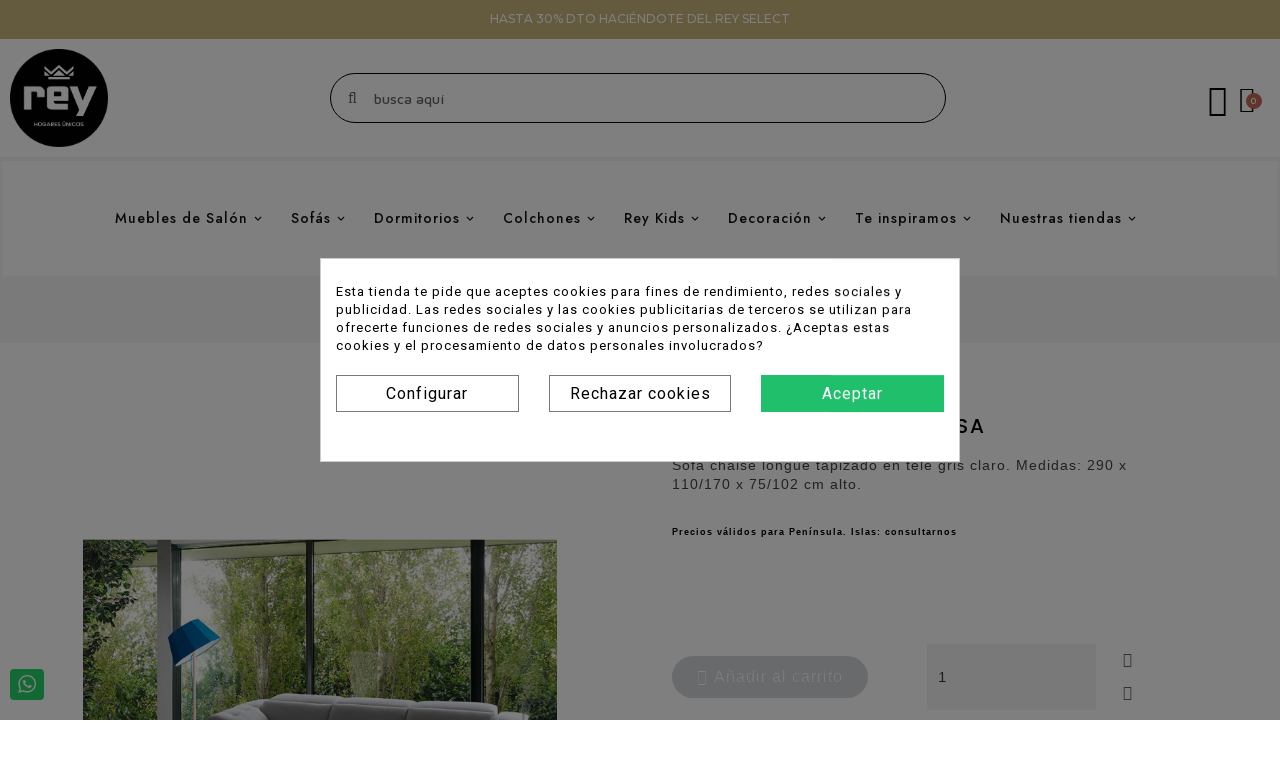

--- FILE ---
content_type: text/html; charset=utf-8
request_url: https://www.mueblesrey.com/1440-sofa-chaise-longue-neysa.html
body_size: 29860
content:
<!doctype html>
<html lang="es">

  <head><script data-keepinline='true'>
    let cookiesplusCookieValue = null;

    if (window.cookiesplus_debug) {
        debugger;
    }

    for (let cookie of document.cookie.split(';')) {
        let [cookieName, value] = cookie.trim().split('=');
        if (cookieName === 'cookiesplus') {
            cookiesplusCookieValue = decodeURIComponent(value);
        }
    }

    cookiesplusCookieValue = JSON.parse(cookiesplusCookieValue);

    // Define keys and their default values
    Object.keys({
        'ad_storage': false,
        'ad_user_data': false,
        'ad_personalization': false,
        'analytics_storage': false,
        'functionality_storage': false,
        'personalization_storage': false,
        'security_storage': false,
    }).forEach(function (key) {
        window[key] = false;
    });

    // Check and update values based on cookiesplusCookieValue
    if (cookiesplusCookieValue && cookiesplusCookieValue.consents) {
        cookiesplusConsents = Object.keys(cookiesplusCookieValue.consents).filter(v => v.startsWith('cookiesplus-finality'));

        cookiesplusConsents.forEach(function (key) {
            const consent_type = cookiesplusCookieValue.consent_mode?.[key]?.consent_type;
            if (typeof cookiesplusCookieValue.consents !== 'undefined'
                && typeof cookiesplusCookieValue.consents[key] !== 'undefined'
                && cookiesplusCookieValue.consents[key] === 'on' && consent_type) {
                Object.entries(consent_type).forEach(([innerKey, value]) => {
                    if (value) {
                        window[innerKey] = true;
                    }
                });
            }
        });
    }

    window.dataLayer = window.dataLayer || [];
    function gtag() { dataLayer.push(arguments); }

    gtag('consent', 'default', {
        'ad_storage' : ad_storage ? 'granted' : 'denied',
        'ad_user_data' : ad_user_data ? 'granted' : 'denied',
        'ad_personalization' : ad_personalization ? 'granted' : 'denied',
        'analytics_storage' : analytics_storage ? 'granted' : 'denied',
        'functionality_storage' : functionality_storage ? 'granted' : 'denied',
        'personalization_storage' : personalization_storage ? 'granted' : 'denied',
        'security_storage' : security_storage ? 'granted' : 'denied',
        'wait_for_update' : 500
    });

    gtag('set', 'url_passthrough', cookiesplusCookieValue.consent_mode['url_passthrough']);
    gtag('set', 'ads_data_redaction', cookiesplusCookieValue.consent_mode['ads_data_redaction']);
</script>

    
      
  <meta charset="utf-8">


  <meta http-equiv="x-ua-compatible" content="ie=edge">



	<link rel="canonical" href="https://www.mueblesrey.com/1440-sofa-chaise-longue-neysa.html">
	
  <title>SOFÁ CHAISE LONGUE GRIS CLARO</title>
  <meta name="description" content="El sofá con chaise longue NEYSA, es una pieza exclusiva de gran diseño que dará un aire súper moderno a su salón, conservando un toque de elegancia que aportara a tu salón ese toque personal que tanto buscas.">
  <meta name="keywords" content="">
     
        
  


  <meta name="viewport" content="width=device-width, initial-scale=1">


<script src="//ajax.googleapis.com/ajax/libs/jquery/2.0.0/jquery.min.js"></script>
	
	<script>
		!function (w, d, t) {
		  w.TiktokAnalyticsObject=t;var ttq=w[t]=w[t]||[];ttq.methods=["page","track","identify","instances","debug","on","off","once","ready","alias","group","enableCookie","disableCookie"],ttq.setAndDefer=function(t,e){t[e]=function(){t.push([e].concat(Array.prototype.slice.call(arguments,0)))}};for(var i=0;i<ttq.methods.length;i++)ttq.setAndDefer(ttq,ttq.methods[i]);ttq.instance=function(t){for(var e=ttq._i[t]||[],n=0;n<ttq.methods.length;n++
)ttq.setAndDefer(e,ttq.methods[n]);return e},ttq.load=function(e,n){var i="https://analytics.tiktok.com/i18n/pixel/events.js";ttq._i=ttq._i||{},ttq._i[e]=[],ttq._i[e]._u=i,ttq._t=ttq._t||{},ttq._t[e]=+new Date,ttq._o=ttq._o||{},ttq._o[e]=n||{};n=document.createElement("script");n.type="text/javascript",n.async=!0,n.src=i+"?sdkid="+e+"&lib="+t;e=document.getElementsByTagName("script")[0];e.parentNode.insertBefore(n,e)};
		
		  ttq.load('CA30SK3C77UDR1386RG0');
		  ttq.page();
		}(window, document, 'ttq');
		</script>
	
	
	  
      
  
	
<meta name="google-site-verification" content="vPgBTBWeRkaEbV5M10-ZFEC-WzaJkVW_o3iHCp-qjNI" />

	

<link href="https://fonts.googleapis.com/css2?family=Material+Icons+Outlined" rel="stylesheet">

<link href="https://fonts.googleapis.com/css2?family=Roboto:ital,wght@0,400;0,500;0,700;1,400;1,500;1,700&display=swap" rel="stylesheet"> 
<link href="https://fonts.googleapis.com/css2?family=Jost:ital,wght@0,400;0,500;0,600;0,700;1,400;1,500;1,600;1,700&family=Lato:ital,wght@0,400;0,700;1,400;1,700&display=swap" rel="stylesheet"> 


  <link rel="icon" type="image/vnd.microsoft.icon" href="https://www.mueblesrey.com/img/favicon.ico?1739520585">
  <link rel="shortcut icon" type="image/x-icon" href="https://www.mueblesrey.com/img/favicon.ico?1739520585">



  



  	

  <script>
        var TT_HOME_PRODUCTTAB_ITEMS = 8;
        var added_to_wishlist = "El producto se agreg\u00f3 con \u00e9xito a su lista de Mis Favoritos";
        var baseDir = "https:\/\/www.mueblesrey.com\/";
        var front = 1;
        var isLogged = 0;
        var isLoggedWishlist = false;
        var loggin_required = "Debe iniciar sesi\u00f3n para administrar su lista de Mis Favoritos";
        var loginLabel = "Iniciar sesi\u00f3n";
        var login_url = "https:\/\/www.mueblesrey.com\/mi-cuenta";
        var mywishlist_url = "https:\/\/www.mueblesrey.com\/module\/ttproductwishlist\/mywishlist";
        var outOfStock = "Agotado";
        var prestashop = {"cart":{"products":[],"totals":{"total":{"type":"total","label":"Total","amount":0,"value":"0,00\u00a0\u20ac"},"total_including_tax":{"type":"total","label":"Total (impuestos incl.)","amount":0,"value":"0,00\u00a0\u20ac"},"total_excluding_tax":{"type":"total","label":"Total (impuestos excl.)","amount":0,"value":"0,00\u00a0\u20ac"}},"subtotals":{"products":{"type":"products","label":"Subtotal","amount":0,"value":"0,00\u00a0\u20ac"},"discounts":null,"shipping":{"type":"shipping","label":"Transporte","amount":0,"value":""},"tax":null},"products_count":0,"summary_string":"0 art\u00edculos","vouchers":{"allowed":1,"added":[]},"discounts":[],"minimalPurchase":0,"minimalPurchaseRequired":""},"currency":{"name":"Euro","iso_code":"EUR","iso_code_num":"978","sign":"\u20ac"},"customer":{"lastname":null,"firstname":null,"email":null,"birthday":null,"newsletter":null,"newsletter_date_add":null,"optin":null,"website":null,"company":null,"siret":null,"ape":null,"is_logged":false,"gender":{"type":null,"name":null},"addresses":[]},"language":{"name":"Espa\u00f1ol (Spanish)","iso_code":"es","locale":"es-ES","language_code":"es","is_rtl":"0","date_format_lite":"d\/m\/Y","date_format_full":"d\/m\/Y H:i:s","id":1},"page":{"title":"","canonical":null,"meta":{"title":"SOF\u00c1 CHAISE LONGUE GRIS CLARO","description":"El sof\u00e1 con chaise longue NEYSA, es una pieza exclusiva de gran dise\u00f1o que dar\u00e1 un aire s\u00faper moderno a su sal\u00f3n, conservando un toque de elegancia que aportara a tu sal\u00f3n ese toque personal que tanto buscas.","keywords":"","robots":"index"},"page_name":"product","body_classes":{"lang-es":true,"lang-rtl":false,"country-ES":true,"currency-EUR":true,"layout-full-width":true,"page-product":true,"tax-display-enabled":true,"product-id-1440":true,"product-Sof\u00e1 chaise longue NEYSA":true,"product-id-category-23":true,"product-id-manufacturer-124":true,"product-id-supplier-612":true},"admin_notifications":[]},"shop":{"name":"Muebles Rey","logo":"https:\/\/www.mueblesrey.com\/img\/muebles-rey-logo-1739520585.jpg","stores_icon":"https:\/\/www.mueblesrey.com\/img\/logo_stores.png","favicon":"https:\/\/www.mueblesrey.com\/img\/favicon.ico"},"urls":{"base_url":"https:\/\/www.mueblesrey.com\/","current_url":"https:\/\/www.mueblesrey.com\/1440-sofa-chaise-longue-neysa.html","shop_domain_url":"https:\/\/www.mueblesrey.com","img_ps_url":"https:\/\/www.mueblesrey.com\/img\/","img_cat_url":"https:\/\/www.mueblesrey.com\/img\/c\/","img_lang_url":"https:\/\/www.mueblesrey.com\/img\/l\/","img_prod_url":"https:\/\/www.mueblesrey.com\/img\/p\/","img_manu_url":"https:\/\/www.mueblesrey.com\/img\/m\/","img_sup_url":"https:\/\/www.mueblesrey.com\/img\/su\/","img_ship_url":"https:\/\/www.mueblesrey.com\/img\/s\/","img_store_url":"https:\/\/www.mueblesrey.com\/img\/st\/","img_col_url":"https:\/\/www.mueblesrey.com\/img\/co\/","img_url":"https:\/\/www.mueblesrey.com\/themes\/PRS098\/assets\/img\/","css_url":"https:\/\/www.mueblesrey.com\/themes\/PRS098\/assets\/css\/","js_url":"https:\/\/www.mueblesrey.com\/themes\/PRS098\/assets\/js\/","pic_url":"https:\/\/www.mueblesrey.com\/upload\/","pages":{"address":"https:\/\/www.mueblesrey.com\/direccion","addresses":"https:\/\/www.mueblesrey.com\/direcciones","authentication":"https:\/\/www.mueblesrey.com\/iniciar-sesion","cart":"https:\/\/www.mueblesrey.com\/carrito","category":"https:\/\/www.mueblesrey.com\/index.php?controller=category","cms":"https:\/\/www.mueblesrey.com\/index.php?controller=cms","contact":"https:\/\/www.mueblesrey.com\/contactenos","discount":"https:\/\/www.mueblesrey.com\/descuento","guest_tracking":"https:\/\/www.mueblesrey.com\/seguimiento-pedido-invitado","history":"https:\/\/www.mueblesrey.com\/historial-compra","identity":"https:\/\/www.mueblesrey.com\/datos-personales","index":"https:\/\/www.mueblesrey.com\/","my_account":"https:\/\/www.mueblesrey.com\/mi-cuenta","order_confirmation":"https:\/\/www.mueblesrey.com\/confirmacion-pedido","order_detail":"https:\/\/www.mueblesrey.com\/index.php?controller=order-detail","order_follow":"https:\/\/www.mueblesrey.com\/seguimiento-pedido","order":"https:\/\/www.mueblesrey.com\/pedido","order_return":"https:\/\/www.mueblesrey.com\/index.php?controller=order-return","order_slip":"https:\/\/www.mueblesrey.com\/facturas-abono","pagenotfound":"https:\/\/www.mueblesrey.com\/pagina-no-encontrada","password":"https:\/\/www.mueblesrey.com\/recuperar-contrase\u00f1a","pdf_invoice":"https:\/\/www.mueblesrey.com\/index.php?controller=pdf-invoice","pdf_order_return":"https:\/\/www.mueblesrey.com\/index.php?controller=pdf-order-return","pdf_order_slip":"https:\/\/www.mueblesrey.com\/index.php?controller=pdf-order-slip","prices_drop":"https:\/\/www.mueblesrey.com\/productos-rebajados","product":"https:\/\/www.mueblesrey.com\/index.php?controller=product","search":"https:\/\/www.mueblesrey.com\/busqueda","sitemap":"https:\/\/www.mueblesrey.com\/mapa del sitio","stores":"https:\/\/www.mueblesrey.com\/tiendas","supplier":"https:\/\/www.mueblesrey.com\/proveedor","register":"https:\/\/www.mueblesrey.com\/iniciar-sesion?create_account=1","order_login":"https:\/\/www.mueblesrey.com\/pedido?login=1"},"alternative_langs":[],"theme_assets":"\/themes\/PRS098\/assets\/","actions":{"logout":"https:\/\/www.mueblesrey.com\/?mylogout="},"no_picture_image":{"bySize":{"small_default":{"url":"https:\/\/www.mueblesrey.com\/img\/p\/es-default-small_default.jpg","width":70,"height":70},"cart_default":{"url":"https:\/\/www.mueblesrey.com\/img\/p\/es-default-cart_default.jpg","width":100,"height":100},"home_default":{"url":"https:\/\/www.mueblesrey.com\/img\/p\/es-default-home_default.jpg","width":290,"height":290},"medium_default":{"url":"https:\/\/www.mueblesrey.com\/img\/p\/es-default-medium_default.jpg","width":520,"height":520},"large_default":{"url":"https:\/\/www.mueblesrey.com\/img\/p\/es-default-large_default.jpg","width":1000,"height":1000}},"small":{"url":"https:\/\/www.mueblesrey.com\/img\/p\/es-default-small_default.jpg","width":70,"height":70},"medium":{"url":"https:\/\/www.mueblesrey.com\/img\/p\/es-default-home_default.jpg","width":290,"height":290},"large":{"url":"https:\/\/www.mueblesrey.com\/img\/p\/es-default-large_default.jpg","width":1000,"height":1000},"legend":""}},"configuration":{"display_taxes_label":true,"display_prices_tax_incl":true,"is_catalog":false,"show_prices":true,"opt_in":{"partner":true},"quantity_discount":{"type":"discount","label":"Descuento unitario"},"voucher_enabled":1,"return_enabled":0},"field_required":[],"breadcrumb":{"links":[{"title":"Inicio\n","url":"https:\/\/www.mueblesrey.com\/"},{"title":"Sof\u00e1s","url":"https:\/\/www.mueblesrey.com\/sofas-3"},{"title":"Chaise Longue","url":"https:\/\/www.mueblesrey.com\/chaise-longue-23"},{"title":"Sof\u00e1 chaise longue NEYSA","url":"https:\/\/www.mueblesrey.com\/1440-sofa-chaise-longue-neysa.html"}],"count":4},"link":{"protocol_link":"https:\/\/","protocol_content":"https:\/\/"},"time":1768914325,"static_token":"ac7a55d8aac8c4fc90f466aeea6a6c74","token":"2cae0c561fe29d99d610304c8cbd6b93","debug":false};
        var prestashopFacebookAjaxController = "https:\/\/www.mueblesrey.com\/module\/ps_facebook\/Ajax";
        var psr_icon_color = "#A63D0D";
        var search_url = "https:\/\/www.mueblesrey.com\/busqueda";
        var static_token = "ac7a55d8aac8c4fc90f466aeea6a6c74";
        var url_to_save = "https:\/\/www.mueblesrey.com\/module\/combinationcustomize\/wkproductcombstatus";
        var wishlistProductsIds = "";
        var wishlistView = "Mi lista de Favoritos";
      </script>
		<link rel="stylesheet" href="https://fonts.googleapis.com/css?family=Poppins:100,100italic,200,200italic,300,300italic,400,400italic,500,500italic,600,600italic,700,700italic,800,800italic,900,900italic%7CMaven+Pro:100,100italic,200,200italic,300,300italic,400,400italic,500,500italic,600,600italic,700,700italic,800,800italic,900,900italic%7CMontserrat:100,100italic,200,200italic,300,300italic,400,400italic,500,500italic,600,600italic,700,700italic,800,800italic,900,900italic&amp;display=swap" media="all">
		<link rel="stylesheet" href="https://www.mueblesrey.com/themes/PRS098/assets/cache/theme-2f72aa2813.css" media="all">
	
	


	<script>
			var ceFrontendConfig = {"environmentMode":{"edit":false,"wpPreview":false},"is_rtl":false,"breakpoints":{"xs":0,"sm":480,"md":768,"lg":1025,"xl":1440,"xxl":1600},"version":"2.5.9","urls":{"assets":"\/modules\/creativeelements\/views\/"},"productQuickView":0,"settings":{"page":[],"general":{"elementor_global_image_lightbox":"1","elementor_enable_lightbox_in_editor":"yes"}},"post":{"id":"1440030101","title":"Sof\u00e1 chaise longue NEYSA","excerpt":""}};
		</script>
        <link rel="preload" href="/modules/creativeelements/views/lib/ceicons/fonts/ceicons.woff2?fj664s"
            as="font" type="font/woff2" crossorigin>
                <link rel="preload" href="/modules/creativeelements/views/lib/font-awesome/fonts/fontawesome-webfont.woff2?v=4.7.0"
            as="font" type="font/woff2" crossorigin>
        <!--CE-JS-->


  <style>
            div#cookiesplus-modal,
        #cookiesplus-modal > div,
        #cookiesplus-modal p {
            background-color: #FFFFFF !important;
        }
    
            #cookiesplus-modal > div,
        #cookiesplus-modal p {
            color: #000 !important;
        }
    
            #cookiesplus-modal .cookiesplus-accept {
            background-color: #20BF6B !important;
        }
    
            #cookiesplus-modal .cookiesplus-accept {
            border: 1px solid #20BF6B !important;
        }
    

            #cookiesplus-modal .cookiesplus-accept {
            color: #FFFFFF !important;
        }
    
            #cookiesplus-modal .cookiesplus-accept {
            font-size: 16px !important;
        }
    
    
            #cookiesplus-modal .cookiesplus-more-information {
            background-color: #FFFFFF !important;
        }
    
            #cookiesplus-modal .cookiesplus-more-information {
            border: 1px solid #7A7A7A !important;
        }
    
            #cookiesplus-modal .cookiesplus-more-information {
            color: #000 !important;
        }
    
            #cookiesplus-modal .cookiesplus-more-information {
            font-size: 16px !important;
        }
    
    
            #cookiesplus-modal .cookiesplus-reject {
            background-color: #FFFFFF !important;
        }
    
            #cookiesplus-modal .cookiesplus-reject {
            border: 1px solid #7A7A7A !important;
        }
    
            #cookiesplus-modal .cookiesplus-reject {
            color: #000 !important;
        }
    
            #cookiesplus-modal .cookiesplus-reject {
            font-size: 16px !important;
        }
    
    
            #cookiesplus-modal .cookiesplus-save:not([disabled]) {
            background-color: #FFFFFF !important;
        }
    
            #cookiesplus-modal .cookiesplus-save:not([disabled]) {
            border: 1px solid #7A7A7A !important;
        }
    
            #cookiesplus-modal .cookiesplus-save:not([disabled]) {
            color: #000 !important;
        }
    
            #cookiesplus-modal .cookiesplus-save {
            font-size: 16px !important;
        }
    
    
    
    #cookiesplus-tab {
                                    bottom: 0;
                left: 0;
                    
        
            }
</style>

<!-- Facebook Pixel Code -->

<script>
    !function(f,b,e,v,n,t,s)
    {if(f.fbq)return;n=f.fbq=function(){n.callMethod? n.callMethod.apply(n,arguments):n.queue.push(arguments)};
    if(!f._fbq)f._fbq=n;n.push=n;n.loaded=!0;n.version='2.0';n.agent='plprestashop-download'; // n.agent to keep because of partnership
    n.queue=[];t=b.createElement(e);t.async=!0;
    t.src=v;s=b.getElementsByTagName(e)[0];
    s.parentNode.insertBefore(t,s)}(window, document,'script', 'https://connect.facebook.net/en_US/fbevents.js');

    // Allow third-party modules to disable Pixel
    fbq('consent', !!window.doNotConsentToPixel ? 'revoke' : 'grant');

            fbq('init', '1018396976806979', {"ct":null,"country":null,"zp":null,"ph":null,"gender":null,"fn":null,"ln":null,"em":null,"bd":null,"st":null});
        
    fbq('track', 'PageView');
</script>

<noscript>
    <img height="1" width="1" style="display:none" src="https://www.facebook.com/tr?id=1018396976806979&ev=PageView&noscript=1"/>
</noscript>

<!-- End Facebook Pixel Code -->

<!-- Set Facebook Pixel Product Export -->
        <meta property="og:type" content="product">
      <meta property="og:url" content="https://www.mueblesrey.com/1440-sofa-chaise-longue-neysa.html">
      <meta property="og:title" content="SOFÁ CHAISE LONGUE GRIS CLARO">
      <meta property="og:site_name" content="Muebles Rey">
      <meta property="og:description" content="El sofá con chaise longue NEYSA, es una pieza exclusiva de gran diseño que dará un aire súper moderno a su salón, conservando un toque de elegancia que aportara a tu salón ese toque personal que tanto buscas.">
      <meta property="og:image" content="https://www.mueblesrey.com/3831-large_default/sofa-chaise-longue-neysa.jpg">
                          <meta property="product:brand" content="MANNPIER">
            <meta property="product:availability" content="available for order">
      <meta property="product:condition" content="new">
      <meta property="product:retailer_item_id" content="1440-0">
      <meta property="product:item_group_id" content="1440">
      <meta property="product:category" content="460"/>
  <!-- END OF Set Facebook Pixel Product Export -->
    
        <script>
            fbq(
                'track',
                'ViewContent',
                {"currency":"eur","content_ids":["1440-0"],"contents":[{"id":"1440-0","title":"Sofa chaise longue NEYSA","category":"Inicio > Sof\u00e1s > Chaise Longue","item_price":1121.113637,"brand":"MANNPIER"}],"content_type":"product","value":1121.113637},
                {"eventID":"ViewContent_1768914325_696f7d9581ce22.81753883"}
            );
        </script>
    
<script
    type="text/javascript"
    src="https://cdn.aplazame.com/aplazame.js?public_key=6e7b883e95cbbe7f0f5d5164e1bc22cb6b792af4&amp;sandbox=false"
    async defer
></script>
<script type="text/javascript">
var url_basic_ets ='https://www.mueblesrey.com/';
var link_contact_ets ='https://www.mueblesrey.com/module/ets_contactform7/contact';
</script><!-- emarketing start -->





<!-- emarketing end --><!-- Start Ever Awin -->

<script defer="defer" src="https://www.dwin1.com/26733.js" type="text/javascript"></script>

<!-- End Ever Awin --><script id="hookHeader_97_52aaad184d"></script>
<script>
    var hookModuleData = [];
    hookModuleData['id_module'] = '97';
    hookModuleData['location'] = '#hookHeader_97_52aaad184d';
    hookModuleData['finalities'] = "3,4";
    hookModuleData['script'] = "\n\n    <meta id=\"js-rcpgtm-tracking-config\" data-tracking-data=\"%7B%22gtm%22%3A%7B%22tracking_id%22%3A%22GTM-5TVZJM8%22%2C%22is_disable_tracking%22%3Afalse%7D%2C%22gua%22%3A%7B%22tracking_id%22%3A%22%22%2C%22site_speed_sample_rate%22%3A1%2C%22is_data_import%22%3Afalse%2C%22is_anonymize_ip%22%3Afalse%2C%22is_user_id%22%3Afalse%2C%22is_link_attribution%22%3Afalse%2C%22cross_domain_list%22%3A%5B%5D%2C%22dimensions%22%3A%7B%22ecomm_prodid%22%3A1%2C%22ecomm_pagetype%22%3A2%2C%22ecomm_totalvalue%22%3A3%2C%22dynx_itemid%22%3A4%2C%22dynx_itemid2%22%3A5%2C%22dynx_pagetype%22%3A6%2C%22dynx_totalvalue%22%3A7%7D%7D%2C%22ga4%22%3A%7B%22tracking_id%22%3A%22G-ED77BWTQNP%22%2C%22is_data_import%22%3Afalse%7D%2C%22gads%22%3A%7B%22tracking_id%22%3A%22829337615%22%2C%22merchant_id%22%3A%22%22%2C%22conversion_labels%22%3A%7B%22create_account%22%3A%22%22%2C%22product_view%22%3A%22%22%2C%22add_to_cart%22%3A%22%22%2C%22begin_checkout%22%3A%22%22%2C%22purchase%22%3A%223ZoaCLD9irsDEI_guosD%22%7D%7D%2C%22gfeeds%22%3A%7B%22retail%22%3A%7B%22is_enabled%22%3Afalse%2C%22prefix%22%3A%22%22%2C%22variant%22%3A%22%22%7D%2C%22custom%22%3A%7B%22is_enabled%22%3Afalse%2C%22is_id2%22%3Afalse%2C%22prefix%22%3A%22%22%2C%22variant%22%3A%22%22%7D%7D%2C%22optimize%22%3A%7B%22tracking_id%22%3A%22%22%2C%22is_async%22%3Afalse%2C%22hiding_class_name%22%3A%22optimize-loading%22%2C%22hiding_timeout%22%3A3000%7D%2C%22bing%22%3A%7B%22tracking_id%22%3A%22%22%2C%22feed_prefix%22%3A%22%22%2C%22feed_variant%22%3A%22%22%7D%2C%22facebook%22%3A%7B%22tracking_id%22%3A%22%22%2C%22feed_prefix%22%3A%22%22%2C%22feed_variant%22%3A%22%22%7D%2C%22twitter%22%3A%7B%22tracking_id%22%3A%22%22%7D%2C%22criteo%22%3A%7B%22tracking_id%22%3A%22%22%2C%22feed_prefix%22%3A%22%22%2C%22feed_variant%22%3A%22%22%7D%2C%22context%22%3A%7B%22browser%22%3A%7B%22device_type%22%3A1%7D%2C%22localization%22%3A%7B%22id_country%22%3A6%2C%22country_code%22%3A%22ES%22%2C%22id_currency%22%3A1%2C%22currency_code%22%3A%22EUR%22%2C%22id_lang%22%3A1%2C%22lang_code%22%3A%22es%22%7D%2C%22page%22%3A%7B%22controller_name%22%3A%22product%22%2C%22products_per_page%22%3A36%2C%22category%22%3A%5B%5D%2C%22search_term%22%3A%22%22%7D%2C%22shop%22%3A%7B%22id_shop%22%3A1%2C%22shop_name%22%3A%22Muebles%20Rey%22%7D%2C%22tracking_module%22%3A%7B%22module_name%22%3A%22rcpgtagmanager%22%2C%22checkout_module%22%3A%7B%22module%22%3A%22default%22%2C%22controller%22%3A%22order%22%7D%2C%22service_version%22%3A%2217%22%2C%22token%22%3A%229e46bd78ffab27387024d7f31f37ca51%22%7D%2C%22user%22%3A%5B%5D%7D%7D\">\n    <script data-keepinline=\"true\" src=\"\/modules\/rcpgtagmanager\/views\/js\/hook\/trackingClient.bundle.js\" async><\/script>\n";
    hookModuleData['js'] = [];
    hookModuleData['css'] = [];
    var cookiesPlusBlockedScripts = cookiesPlusBlockedScripts || [];
    cookiesPlusBlockedScripts.push(hookModuleData);
    var hookModuleData = [];
</script>

<script type="text/javascript" async>
    (function() {
        let isConnectifInitialized = false;

        function getConnectifCartFromAjax(ajaxCart) {
            const connectifCart = {
                cartId: ajaxCart.cn_cart_id?.toString(),
                cartRecoveryUrl: ajaxCart.cn_cart_recovery_url,
                totalPrice: +ajaxCart.cn_total_price,
                totalQuantity: +ajaxCart.cn_total_quantity,
                products: ajaxCart.cn_products.map(mapFromCartItem)
            };
            return connectifCart;
        }

        function mapFromCartItem(cartItem) {
            const productBasketItem = {
                productDetailUrl: cartItem.url?.toString(),
                productId: cartItem.product_id?.toString(),
                name: cartItem.name?.toString(),
                description: cartItem.description,
                imageUrl: cartItem.image_url,
                unitPrice: +cartItem.unit_price,
                availability: cartItem.availability,
                brand: cartItem.brand,
                unitPriceOriginal: cartItem.unit_price_original,
                unitPriceWithoutVAT: cartItem.unit_price_without_vat,
                discountedPercentage: cartItem.discounted_percentage,
                discountedAmount: cartItem.discounted_amount,
                quantity: +cartItem.quantity,
                price: +cartItem.price,
                publishedAt: cartItem.published_at,
                categories: cartItem.categories,
                relatedExternalProductIds: cartItem.relatedProductsArray,
                tags: cartItem.tagsArray
            };
            return productBasketItem;
        }


        function onConnectifStarted() {
            isConnectifInitialized = true;
            if (typeof prestashop !== 'undefined') {
                prestashop.on(
                    'updateCart',
                    function(event) {
                        $.ajax({
                            type: 'GET',
                            url: 'https://www.mueblesrey.com/?fc=module&module=connectif&controller=cartajax&retrieve_cart=1&ajax=true',
                            success: function(ajaxCart) {
                                if (!ajaxCart) {
                                    return;
                                }

                                const cnCart = JSON.parse(ajaxCart);
                                if (cnCart.cn_cart_exist) {
                                    const cart = getConnectifCartFromAjax(cnCart);
                                    window.connectif.managed.sendEvents([], { cart });
                                }
                            }
                        });
                    }
                );
            }
        }

        if (window.connectif &&
            window.connectif.managed &&
            window.connectif.managed.isInitialized()) {
            onConnectifStarted();
        } else {
            document.addEventListener(
                'connectif.managed.initialized',
                onConnectifStarted
            );
        }
    })();
</script>
<!-- Connectif tracking code -->
<script type="text/javascript" async>
    var _cnid = "48710328-0a3e-4718-a39d-345ad5e48435";
    (function(w, r, a, cn, s) {
            
                w['ConnectifObject'] = r;
                w[r] = w[r] || function () {( w[r].q = w[r].q || [] ).push(arguments)};
                cn = document.createElement('script');
                cn.type = 'text/javascript';
                cn.async = true;
                cn.src = a;
                cn.id = '__cn_client_script_' + _cnid;
                s = document.getElementsByTagName('script')[0];
                s.parentNode.insertBefore(cn, s);
            
            })(window, 'cn', 'https://cdn.connectif.cloud/eu6/client-script/' + '48710328-0a3e-4718-a39d-345ad5e48435');
</script>
<!-- end Connectif tracking code -->



    
	<meta property="og:type" content="product">
	<meta property="og:url" content="https://www.mueblesrey.com/1440-sofa-chaise-longue-neysa.html">
	<meta property="og:title" content="SOFÁ CHAISE LONGUE GRIS CLARO">
	<meta property="og:site_name" content="Muebles Rey">
	<meta property="og:description" content="El sofá con chaise longue NEYSA, es una pieza exclusiva de gran diseño que dará un aire súper moderno a su salón, conservando un toque de elegancia que aportara a tu salón ese toque personal que tanto buscas.">
	<meta property="og:image" content="https://www.mueblesrey.com/3831-large_default/sofa-chaise-longue-neysa.jpg">
				<meta property="product:weight:value" content="0.000000">
		<meta property="product:weight:units" content="kg">
		
  </head>

  <body id="product" class="lang-es country-es currency-eur layout-full-width page-product tax-display-enabled product-id-1440 product-sofa-chaise-longue-neysa product-id-category-23 product-id-manufacturer-124 product-id-supplier-612 elementor-page elementor-page-1440030101 ce-theme ce-theme-10">

    
      
    

    <main>
      
                 
	  <div class="loadingdiv"><div class="spinner"></div></div>
      <header id="header">
        
          	        <div data-elementor-type="header" data-elementor-id="35170101" class="elementor elementor-35170101" data-elementor-settings="[]">
            <div class="elementor-inner">
                <div class="elementor-section-wrap">
                            <section class="elementor-element elementor-element-1d5ecbb elementor-section-full_width elementor-section-height-default elementor-section-height-default elementor-section elementor-top-section" data-id="1d5ecbb" data-element_type="section" data-settings="{&quot;background_background&quot;:&quot;classic&quot;}">
                            <div class="elementor-container elementor-column-gap-no">
                            <div class="elementor-row">
                <div class="elementor-element elementor-element-668486e elementor-column elementor-col-100 elementor-top-column" data-id="668486e" data-element_type="column">
            <div class="elementor-column-wrap elementor-element-populated">
                <div class="elementor-widget-wrap">
                <div class="elementor-element elementor-element-034f36f elementor-widget elementor-widget-text-editor" data-id="034f36f" data-element_type="widget" data-widget_type="text-editor.default">
                <div class="elementor-widget-container">
                <div class="elementor-text-editor elementor-clearfix"><p style="text-align: center;"><span style="color: #ffffff;"><a href="https://www.mueblesrey.com/rey-select-99.html?srsltid=AfmBOophq-WgeZcj9cugXw1nX31njt0GpF6_lu5q_QZBwRX-DduUV2OK"><span style="color: #ffffff;">HASTA 30% DTO HACIÉNDOTE DEL REY SELECT</span></a></span></p></div>
                </div>
                </div>
                        </div>
            </div>
        </div>
                        </div>
            </div>
        </section>
                <section class="elementor-element elementor-element-398e92a elementor-section-content-middle elementor-section-full_width elementor-hidden-phone elementor-section-height-default elementor-section-height-default elementor-section elementor-top-section" data-id="398e92a" data-element_type="section" data-settings="{&quot;background_background&quot;:&quot;classic&quot;,&quot;motion_fx_motion_fx_scrolling&quot;:&quot;yes&quot;,&quot;motion_fx_devices&quot;:[&quot;desktop&quot;,&quot;tablet&quot;,&quot;mobile&quot;]}">
                            <div class="elementor-container elementor-column-gap-default">
                            <div class="elementor-row">
                <div class="elementor-element elementor-element-60328aa elementor-column elementor-col-33 elementor-top-column" data-id="60328aa" data-element_type="column">
            <div class="elementor-column-wrap elementor-element-populated">
                <div class="elementor-widget-wrap">
                <div class="elementor-element elementor-element-07e3e12 elementor-widget elementor-widget-theme-site-logo elementor-widget-image" data-id="07e3e12" data-element_type="widget" data-widget_type="theme-site-logo.default">
                <div class="elementor-widget-container">
                <div class="elementor-image">
                            <a href="//www.mueblesrey.com/" data-elementor-open-lightbox="">
                    <img src="/img/muebles-rey-logo-1739520585.jpg" loading="lazy" alt="">                    </a>
                                </div>
                </div>
                </div>
                        </div>
            </div>
        </div>
                <div class="elementor-element elementor-element-1925441 elementor-column elementor-col-33 elementor-top-column" data-id="1925441" data-element_type="column">
            <div class="elementor-column-wrap elementor-element-populated">
                <div class="elementor-widget-wrap">
                <div class="elementor-element elementor-element-3869c24 elementor-search--align-center elementor-search--skin-minimal elementor-widget elementor-widget-ajax-search" data-id="3869c24" data-element_type="widget" data-settings="{&quot;list_limit&quot;:11,&quot;skin&quot;:&quot;minimal&quot;,&quot;show_image&quot;:&quot;yes&quot;,&quot;show_price&quot;:&quot;yes&quot;}" data-widget_type="ajax-search.default">
                <div class="elementor-widget-container">
                <form class="elementor-search" role="search"
            action="https://www.mueblesrey.com/busqueda" method="get">
                            <div class="elementor-search__container">
                            <div class="elementor-search__icon">
                    <i class="fa fa-search" aria-hidden="true"></i>
                    <span class="elementor-screen-only">Buscar</span>
                </div>
                            <input placeholder="Busca aquí" class="elementor-search__input" type="search" name="s" value="">
                <div class="elementor-search__icon elementor-search__clear"><i class="ceicon-close"></i></div>
                        </div>
        </form>
                </div>
                </div>
                        </div>
            </div>
        </div>
                <div class="elementor-element elementor-element-1b07427 elementor-hidden-tablet elementor-hidden-phone elementor-column elementor-col-33 elementor-top-column" data-id="1b07427" data-element_type="column">
            <div class="elementor-column-wrap elementor-element-populated">
                <div class="elementor-widget-wrap">
                <div class="elementor-element elementor-element-85dd274 elementor-widget__width-auto elementor-widget elementor-widget-sign-in elementor-widget-nav-menu" data-id="85dd274" data-element_type="widget" data-settings="{&quot;align_submenu&quot;:&quot;right&quot;,&quot;show_submenu_on&quot;:&quot;click&quot;,&quot;layout&quot;:&quot;horizontal&quot;}" data-widget_type="sign-in.default">
                <div class="elementor-widget-container">
                <nav class="elementor-sign-in elementor-nav--main elementor-nav__container elementor-nav--layout-horizontal">        <ul id="usermenu-85dd274" class="elementor-nav">
                    <li class="menu-item menu-item-type-account menu-item-account-0">
                <a class="elementor-item" href="https://www.mueblesrey.com/mi-cuenta">
                                    <i class="fa fa-user"></i>
                                                                </a>
                            </li>
                </ul>
        </nav>
                </div>
                </div>
                <div class="elementor-element elementor-element-474931b elementor-widget__width-auto elementor-cart--show-view-cart-yes elementor-cart--items-indicator-bubble elementor-cart--show-remove-button-yes elementor-cart--buttons-inline elementor-widget elementor-widget-shopping-cart" data-id="474931b" data-element_type="widget" data-settings="{&quot;action_show_modal&quot;:&quot;yes&quot;,&quot;modal_url&quot;:&quot;https:\/\/www.mueblesrey.com\/module\/creativeelements\/ajax&quot;}" data-widget_type="shopping-cart.default">
                <div class="elementor-widget-container">
                <div class="elementor-cart__wrapper">
                        <div class="elementor-cart__container elementor-lightbox">
                <div class="elementor-cart__main">
                    <div class="elementor-cart__close-button ceicon-close"></div>
                    <div class="elementor-cart__title"></div>
                            <div class="elementor-cart__empty-message">No hay productos en el carrito</div>
        <div class="elementor-cart__products" data-gift="Regalo">
                    </div>
        <div class="elementor-cart__summary">
            <div class="elementor-cart__summary-label">0 artículos</div>
            <div class="elementor-cart__summary-value">0,00 €</div>
            <span class="elementor-cart__summary-label">Transporte</span>
            <span class="elementor-cart__summary-value"></span>
            <strong class="elementor-cart__summary-label">Total</strong>
            <strong class="elementor-cart__summary-value">0,00 €</strong>
        </div>
        <div class="elementor-alert elementor-alert-warning elementor-hidden" role="alert">
            <span class="elementor-alert-description"></span>
        </div>
        <div class="elementor-cart__footer-buttons">
            <a href="//www.mueblesrey.com/carrito?action=show" class="elementor-button elementor-button--view-cart elementor-size-md">
                <span class="elementor-button-text">Ver el carrito</span>
            </a>
            <a href="https://www.mueblesrey.com/pedido" class="elementor-button elementor-button--checkout elementor-size-md  ce-disabled">
                <span class="elementor-button-text">Tramitar Pedido</span>
            </a>
                    </div>
                        </div>
            </div>
                        <div class="elementor-cart__toggle elementor-button-wrapper">
                <a href="//www.mueblesrey.com/carrito?action=show" class="elementor-button elementor-size-sm">
                    <span class="elementor-button-icon" data-counter="0">
                        <i class="fa fa-shopping-bag" aria-hidden="true"></i>
                        <span class="elementor-screen-only">Cart</span>
                    </span>
                    <span class="elementor-button-text">0,00 €</span>
                </a>
            </div>
        </div>
                </div>
                </div>
                        </div>
            </div>
        </div>
                        </div>
            </div>
        </section>
                <section class="elementor-element elementor-element-87a64ff elementor-section-content-middle elementor-section-full_width elementor-hidden-desktop elementor-hidden-tablet elementor-section-height-default elementor-section-height-default elementor-section elementor-top-section" data-id="87a64ff" data-element_type="section" data-settings="{&quot;background_background&quot;:&quot;classic&quot;}">
                            <div class="elementor-container elementor-column-gap-default">
                            <div class="elementor-row">
                <div class="elementor-element elementor-element-6ec6f3a elementor-column elementor-col-50 elementor-top-column" data-id="6ec6f3a" data-element_type="column">
            <div class="elementor-column-wrap elementor-element-populated">
                <div class="elementor-widget-wrap">
                <div class="elementor-element elementor-element-951a8af elementor-widget elementor-widget-theme-site-logo elementor-widget-image" data-id="951a8af" data-element_type="widget" data-widget_type="theme-site-logo.default">
                <div class="elementor-widget-container">
                <div class="elementor-image">
                            <a href="//www.mueblesrey.com/" data-elementor-open-lightbox="">
                    <img src="/img/muebles-rey-logo-1739520585.jpg" loading="lazy" alt="">                    </a>
                                </div>
                </div>
                </div>
                        </div>
            </div>
        </div>
                <div class="elementor-element elementor-element-18aa45c elementor-column elementor-col-50 elementor-top-column" data-id="18aa45c" data-element_type="column">
            <div class="elementor-column-wrap elementor-element-populated">
                <div class="elementor-widget-wrap">
                <div class="elementor-element elementor-element-835b3a1 elementor-widget__width-auto elementor-widget elementor-widget-sign-in elementor-widget-nav-menu" data-id="835b3a1" data-element_type="widget" data-settings="{&quot;align_submenu&quot;:&quot;right&quot;,&quot;show_submenu_on&quot;:&quot;click&quot;,&quot;layout&quot;:&quot;horizontal&quot;}" data-widget_type="sign-in.default">
                <div class="elementor-widget-container">
                <nav class="elementor-sign-in elementor-nav--main elementor-nav__container elementor-nav--layout-horizontal">        <ul id="usermenu-835b3a1" class="elementor-nav">
                    <li class="menu-item menu-item-type-account menu-item-account-0">
                <a class="elementor-item" href="https://www.mueblesrey.com/mi-cuenta">
                                    <i class="fa fa-user"></i>
                                                                </a>
                            </li>
                </ul>
        </nav>
                </div>
                </div>
                <div class="elementor-element elementor-element-07ae273 elementor-widget__width-auto elementor-cart--show-view-cart-yes elementor-cart--items-indicator-bubble elementor-cart--show-remove-button-yes elementor-cart--buttons-inline elementor-widget elementor-widget-shopping-cart" data-id="07ae273" data-element_type="widget" data-settings="{&quot;action_show_modal&quot;:&quot;yes&quot;,&quot;modal_url&quot;:&quot;https:\/\/www.mueblesrey.com\/module\/creativeelements\/ajax&quot;}" data-widget_type="shopping-cart.default">
                <div class="elementor-widget-container">
                <div class="elementor-cart__wrapper">
                        <div class="elementor-cart__container elementor-lightbox">
                <div class="elementor-cart__main">
                    <div class="elementor-cart__close-button ceicon-close"></div>
                    <div class="elementor-cart__title"></div>
                            <div class="elementor-cart__empty-message">No hay productos en el carrito</div>
        <div class="elementor-cart__products" data-gift="Regalo">
                    </div>
        <div class="elementor-cart__summary">
            <div class="elementor-cart__summary-label">0 artículos</div>
            <div class="elementor-cart__summary-value">0,00 €</div>
            <span class="elementor-cart__summary-label">Transporte</span>
            <span class="elementor-cart__summary-value"></span>
            <strong class="elementor-cart__summary-label">Total</strong>
            <strong class="elementor-cart__summary-value">0,00 €</strong>
        </div>
        <div class="elementor-alert elementor-alert-warning elementor-hidden" role="alert">
            <span class="elementor-alert-description"></span>
        </div>
        <div class="elementor-cart__footer-buttons">
            <a href="//www.mueblesrey.com/carrito?action=show" class="elementor-button elementor-button--view-cart elementor-size-md">
                <span class="elementor-button-text">Ver el carrito</span>
            </a>
            <a href="https://www.mueblesrey.com/pedido" class="elementor-button elementor-button--checkout elementor-size-md  ce-disabled">
                <span class="elementor-button-text">Tramitar Pedido</span>
            </a>
                    </div>
                        </div>
            </div>
                        <div class="elementor-cart__toggle elementor-button-wrapper">
                <a href="//www.mueblesrey.com/carrito?action=show" class="elementor-button elementor-size-sm">
                    <span class="elementor-button-icon" data-counter="0">
                        <i class="fa fa-shopping-bag" aria-hidden="true"></i>
                        <span class="elementor-screen-only">Cart</span>
                    </span>
                    <span class="elementor-button-text">0,00 €</span>
                </a>
            </div>
        </div>
                </div>
                </div>
                        </div>
            </div>
        </div>
                        </div>
            </div>
        </section>
                <section class="elementor-element elementor-element-3afa5b8 elementor-section-full_width elementor-section-height-default elementor-section-height-default elementor-invisible elementor-section elementor-top-section" data-id="3afa5b8" data-element_type="section" data-settings="{&quot;background_background&quot;:&quot;classic&quot;,&quot;animation&quot;:&quot;none&quot;,&quot;sticky&quot;:&quot;top&quot;,&quot;sticky_on&quot;:[&quot;desktop&quot;],&quot;sticky_offset&quot;:0,&quot;sticky_effects_offset&quot;:0}">
                            <div class="elementor-container elementor-column-gap-no">
                            <div class="elementor-row">
                <div class="elementor-element elementor-element-6a19195 elementor-column elementor-col-50 elementor-top-column" data-id="6a19195" data-element_type="column">
            <div class="elementor-column-wrap elementor-element-populated">
                    <div class="elementor-background-overlay"></div>
                <div class="elementor-widget-wrap">
                <div class="elementor-element elementor-element-e971457 elementor-widget elementor-widget-ps-widget-module" data-id="e971457" data-element_type="widget" data-widget_type="ps-widget-module.default">
                <div class="elementor-widget-container">
        <div id="tt-menu-horizontal" class="tt-menu-horizontal clearfix">
	<div class="title-menu-mobile"><i class="material-icons">menu</i></div>
	<div class="ttmenu-content">
	<span class="menu-close"><i class="material-icons">close</i></span>
	<ul class="menu-content">
												<li class=" parent">
					<a href="https://www.mueblesrey.com/muebles-de-salon-17" class="ttinnermenu">
										Muebles de Salón
										</a>
					<span class="icon-drop-mobile"></span>											<div class="tt-sub-menu menu-dropdown col-xs-12 col-sm-12 tt-sub-left">
						<div class="container">
															<div class="tt-menu-row row ">
																														<div class="tt-menu-col col-xs-12 col-sm-3 Organización">
																									<ul class="ul-column ">
																											<li class="menu-item  item-header ">
																															<a href="https://www.mueblesrey.com/organizacion-134">Organización del salón</a>
																													</li>
																											<li class="menu-item  item-line ">
																															<a href="https://www.mueblesrey.com/librerias-35">Librerías</a>
																													</li>
																											<li class="menu-item  item-line ">
																															<a href="https://www.mueblesrey.com/aparadores-salon-36">Aparadores de salón</a>
																													</li>
																											<li class="menu-item  item-line ">
																															<a href="https://www.mueblesrey.com/vitrinas-de-salon-73">Vitrinas de salón</a>
																													</li>
																											<li class="menu-item  item-line ">
																															<a href="https://www.mueblesrey.com/estanterias-93">Estanterías</a>
																													</li>
																											<li class="menu-item  item-line ">
																															<a href="https://www.mueblesrey.com/muebles-para-tv-salon-74">Muebles de TV</a>
																													</li>
																											<li class="menu-item  item-line ">
																															<a href="https://www.mueblesrey.com/mesas-de-centro-salon-75">Mesas de centro</a>
																													</li>
																											<li class="menu-item  item-line ">
																															<a href="https://www.mueblesrey.com/recibidores-42">Recibidores</a>
																													</li>
																											<li class="menu-item  item-line ">
																															<a href="https://www.mueblesrey.com/mesitas-de-centro-auxiliares-156">Mesitas auxiliares</a>
																													</li>
																											<li class="menu-item  item-line ">
																															<a href="https://www.mueblesrey.com/armarios-dormitorio-66">Armarios</a>
																													</li>
																											<li class="menu-item  item-line ">
																															<a href="https://www.mueblesrey.com/colecciones-de-salon-por-estilos-199">Colecciones de salón por estilos</a>
																													</li>
																										</ul>
																							</div>
																					<div class="tt-menu-col col-xs-12 col-sm-3 ">
																									<ul class="ul-column ">
																											<li class="menu-item  item-header ">
																															<a href="https://www.mueblesrey.com/comedor-136">Comedor</a>
																													</li>
																											<li class="menu-item  item-line ">
																															<a href="https://www.mueblesrey.com/mesas-de-oficina-103">Mesas de Oficina</a>
																													</li>
																											<li class="menu-item  item-line ">
																															<a href="https://www.mueblesrey.com/mesas-de-comedor-38">Mesas de comedor</a>
																													</li>
																											<li class="menu-item  item-line ">
																															<a href="https://www.mueblesrey.com/sillas-de-comedor-40">Sillas de comedor</a>
																													</li>
																											<li class="menu-item  item-line ">
																															<a href="https://www.mueblesrey.com/taburetes-157">Taburetes</a>
																													</li>
																											<li class="menu-item  item-line ">
																															<a href="https://www.mueblesrey.com/mesas-de-cocina-37">Mesas de cocina</a>
																													</li>
																											<li class="menu-item  item-line ">
																															<a href="https://www.mueblesrey.com/sillas-de-cocina-39">Sillas de cocina</a>
																													</li>
																											<li class="menu-item  item-line ">
																																													<div class="html-block">
																	
																</div>
																
																													</li>
																											<li class="menu-item  item-header ">
																															<a href="https://www.mueblesrey.com/oficina-en-casa-116">Oficina en casa</a>
																													</li>
																											<li class="menu-item  item-line ">
																															<a href="https://www.mueblesrey.com/mesas-de-oficina-103">Mesas de Oficina</a>
																													</li>
																											<li class="menu-item  item-line ">
																															<a href="https://www.mueblesrey.com/sillas-de-oficina-en-casa-79">Sillas de oficina en casa</a>
																													</li>
																										</ul>
																							</div>
																					<div class="tt-menu-col col-xs-12 col-sm-3 ">
																									<ul class="ul-column ">
																											<li class="menu-item  item-header ">
																															<a href="https://www.mueblesrey.com/muebles-de-exterior-260">Muebles de exterior</a>
																													</li>
																											<li class="menu-item  item-line ">
																															<a href="https://www.mueblesrey.com/mesas-de-terraza-261">Mesas de terraza</a>
																													</li>
																											<li class="menu-item  item-line ">
																															<a href="https://www.mueblesrey.com/sillas-de-terraza-262">Sillas de terraza</a>
																													</li>
																											<li class="menu-item  item-line ">
																															<a href="https://www.mueblesrey.com/sillones-y-butacas-de-terraza-263">Sillones y butacas de terraza</a>
																													</li>
																											<li class="menu-item  item-line ">
																															<a href="https://www.mueblesrey.com/sofas-de-terraza-264">Sofás de terraza</a>
																													</li>
																										</ul>
																							</div>
																					<div class="tt-menu-col col-xs-12 col-sm-3 ">
																							</div>
																											</div>
														</div>
						</div>
									</li>
																			<li class=" parent">
					<a href="https://www.mueblesrey.com/sofas-3" class="ttinnermenu">
										Sofás
										</a>
					<span class="icon-drop-mobile"></span>											<div class="tt-sub-menu menu-dropdown col-xs-12 col-sm-12 tt-sub-auto">
						<div class="container">
															<div class="tt-menu-row row ">
																														<div class="tt-menu-col col-xs-12 col-sm-6 ">
																									<ul class="ul-column ">
																											<li class="menu-item  item-header ">
																															<a href="https://www.mueblesrey.com/sofas-3">Sofás, sillones y butacas</a>
																													</li>
																											<li class="menu-item  item-line ">
																															<a href="https://www.mueblesrey.com/sofas-de-23-plazas-21">Sofás de 2/3 plazas</a>
																													</li>
																											<li class="menu-item  item-line ">
																															<a href="https://www.mueblesrey.com/sofa-cama-22">Sofá cama</a>
																													</li>
																											<li class="menu-item  item-line ">
																															<a href="https://www.mueblesrey.com/chaise-longue-23">Chaise Longue</a>
																													</li>
																											<li class="menu-item  item-line ">
																															<a href="https://www.mueblesrey.com/sillones-12">Sillones</a>
																													</li>
																											<li class="menu-item  item-line ">
																															<a href="https://www.mueblesrey.com/butacas-220">Butacas</a>
																													</li>
																											<li class="menu-item  item-line ">
																															<a href="https://www.mueblesrey.com/pufs-266">Pufs</a>
																													</li>
																										</ul>
																							</div>
																					<div class="tt-menu-col col-xs-12 col-sm-6 ">
																									<ul class="ul-column ">
																											<li class="menu-item  item-header ">
																																													<div class="html-block">
																	<p><img src="https://www.mueblesrey.com/img/cms/MENUS/Menú actual/68c611db-5317-4276-941d-78b570c494b1 (4).jpg" alt="" width="448" height="448" /></p>
																</div>
																
																													</li>
																										</ul>
																							</div>
																											</div>
														</div>
						</div>
									</li>
																			<li class=" parent">
					<a href="https://www.mueblesrey.com/dormitorios-14" class="ttinnermenu">
										Dormitorios
										</a>
					<span class="icon-drop-mobile"></span>											<div class="tt-sub-menu menu-dropdown col-xs-12 col-sm-12 tt-sub-left">
						<div class="container">
															<div class="tt-menu-row row ">
																														<div class="tt-menu-col col-xs-12 col-sm-4 ">
																									<ul class="ul-column ">
																											<li class="menu-item  item-header ">
																															<a href="https://www.mueblesrey.com/descanso-138">Descanso</a>
																													</li>
																											<li class="menu-item  item-line ">
																															<a href="https://www.mueblesrey.com/conjuntos-dormitorios-29">Conjuntos dormitorios</a>
																													</li>
																											<li class="menu-item  item-line ">
																															<a href="https://www.mueblesrey.com/colecciones-de-dormitorio-por-estilos-198">Colecciones de dormitorio por estilos</a>
																													</li>
																											<li class="menu-item  item-line ">
																															<a href="https://www.mueblesrey.com/camas-60">Camas</a>
																													</li>
																											<li class="menu-item  item-line ">
																															<a href="https://www.mueblesrey.com/cabeceros-de-cama-30">Cabeceros de cama</a>
																													</li>
																											<li class="menu-item  item-line ">
																															<a href="https://www.mueblesrey.com/pies-de-cama-85">Pies de cama</a>
																													</li>
																											<li class="menu-item  item-line ">
																															<a href="https://www.mueblesrey.com/pufs-266">Pufs</a>
																													</li>
																											<li class="menu-item  item-line ">
																															<a href="https://www.mueblesrey.com/colchones-y-bases-15">Colchones y bases</a>
																													</li>
																										</ul>
																							</div>
																					<div class="tt-menu-col col-xs-12 col-sm-4 ">
																									<ul class="ul-column ">
																											<li class="menu-item  item-header ">
																															<a href="https://www.mueblesrey.com/almacenaje-137">Almacenaje de dormitorio</a>
																													</li>
																											<li class="menu-item  item-line ">
																															<a href="https://www.mueblesrey.com/armarios-dormitorio-66">Armarios Dormitorio</a>
																													</li>
																											<li class="menu-item  item-line ">
																															<a href="https://www.mueblesrey.com/mesillas-de-noche-dormitorio-62">Mesillas de noche</a>
																													</li>
																											<li class="menu-item  item-line ">
																															<a href="https://www.mueblesrey.com/comodas-88">Cómodas</a>
																													</li>
																											<li class="menu-item  item-line ">
																															<a href="https://www.mueblesrey.com/sinfonieres-para-dormitorio-63">Sinfonieres para dormitorio</a>
																													</li>
																											<li class="menu-item  item-line ">
																															<a href="https://www.mueblesrey.com/zapateros-para-dormitorio-65">Zapateros para dormitorio</a>
																													</li>
																										</ul>
																							</div>
																					<div class="tt-menu-col col-xs-12 col-sm-4 ">
																							</div>
																											</div>
														</div>
						</div>
									</li>
																			<li class=" parent">
					<a href="https://www.mueblesrey.com/colchones-y-bases-15" class="ttinnermenu">
										Colchones
										</a>
					<span class="icon-drop-mobile"></span>											<div class="tt-sub-menu menu-dropdown col-xs-12 col-sm-12 tt-sub-left">
						<div class="container">
															<div class="tt-menu-row row ">
																														<div class="tt-menu-col col-xs-12 col-sm-12 ">
																									<ul class="ul-column ">
																											<li class="menu-item  item-header ">
																															<a href="https://www.mueblesrey.com/colchones-y-bases-15">Colchones y bases</a>
																													</li>
																											<li class="menu-item  item-line ">
																															<a href="https://www.mueblesrey.com/colchones-31">Colchones</a>
																													</li>
																											<li class="menu-item  item-line ">
																															<a href="https://www.mueblesrey.com/canapes-69">Canapés</a>
																													</li>
																											<li class="menu-item  item-line ">
																															<a href="https://www.mueblesrey.com/somieres-32">Somieres</a>
																													</li>
																											<li class="menu-item  item-line ">
																															<a href="https://www.mueblesrey.com/bases-tapizadas-67">Bases tapizadas</a>
																													</li>
																											<li class="menu-item  item-line ">
																															<a href="https://www.mueblesrey.com/almohadas-70">Almohadas</a>
																													</li>
																											<li class="menu-item  item-line ">
																															<a href="https://www.mueblesrey.com/patas-somier-68">Patas somier</a>
																													</li>
																											<li class="menu-item  item-line ">
																															<a href="https://www.mueblesrey.com/camas-articuladas-71">Camas Articuladas</a>
																													</li>
																										</ul>
																							</div>
																											</div>
														</div>
						</div>
									</li>
																			<li class=" parent">
					<a href="https://www.mueblesrey.com/rey-kids-214" class="ttinnermenu">
										Rey Kids
										</a>
					<span class="icon-drop-mobile"></span>											<div class="tt-sub-menu menu-dropdown col-xs-12 col-sm-12 tt-sub-auto">
						<div class="container">
															<div class="tt-menu-row row ">
																														<div class="tt-menu-col col-xs-12 col-sm-4 ">
																									<ul class="ul-column ">
																											<li class="menu-item  item-header ">
																															<a href="https://www.mueblesrey.com/juveniles-13">Dormitorios Juveniles</a>
																													</li>
																											<li class="menu-item  item-line ">
																															<a href="https://www.mueblesrey.com/camas-infantiles-282">Camas infantiles</a>
																													</li>
																											<li class="menu-item  item-line ">
																															<a href="https://www.mueblesrey.com/camas-nido-juveniles-48">Camas nido y compactos</a>
																													</li>
																											<li class="menu-item  item-line ">
																															<a href="https://www.mueblesrey.com/camas-abatibles-49">Camas abatibles</a>
																													</li>
																											<li class="menu-item  item-line ">
																															<a href="https://www.mueblesrey.com/literas-50">Literas</a>
																													</li>
																											<li class="menu-item  item-line ">
																															<a href="https://www.mueblesrey.com/cabeceros-juveniles-28">Cabeceros juveniles</a>
																													</li>
																											<li class="menu-item  item-line ">
																															<a href="https://www.mueblesrey.com/mesillas-de-noche-juveniles-51">Mesillas de noche juveniles</a>
																													</li>
																											<li class="menu-item  item-line ">
																															<a href="https://www.mueblesrey.com/armarios-dormitorios-juveniles-59">Armarios Juveniles</a>
																													</li>
																											<li class="menu-item  item-line ">
																															<a href="https://www.mueblesrey.com/estanterias-juveniles-58">Estanterías juveniles</a>
																													</li>
																											<li class="menu-item  item-line ">
																															<a href="https://www.mueblesrey.com/mesas-de-estudio-juveniles-56">Mesas de estudio juveniles</a>
																													</li>
																											<li class="menu-item  item-line ">
																															<a href="https://www.mueblesrey.com/sillas-de-estudio-juveniles-57">Sillas de estudio juveniles</a>
																													</li>
																											<li class="menu-item  item-line ">
																															<a href="https://www.mueblesrey.com/poufs-89">Poufs</a>
																													</li>
																										</ul>
																							</div>
																					<div class="tt-menu-col col-xs-12 col-sm-4 ">
																									<ul class="ul-column ">
																											<li class="menu-item  item-header ">
																															<a href="https://www.mueblesrey.com/decoracion-infantil-219">Decoración infantil</a>
																													</li>
																											<li class="menu-item  item-line ">
																															<a href="https://www.mueblesrey.com/alfombras-infantiles-216">Alfombras infantiles</a>
																													</li>
																											<li class="menu-item  item-line ">
																															<a href="https://www.mueblesrey.com/almacenaje-infantil-217">Almacenaje infantil</a>
																													</li>
																											<li class="menu-item  item-line ">
																															<a href="https://www.mueblesrey.com/cojines-infantiles-215">Cojines infantiles</a>
																													</li>
																											<li class="menu-item  item-line ">
																															<a href="https://www.mueblesrey.com/lamparas-infantiles-279">Lámparas infantiles</a>
																													</li>
																											<li class="menu-item  item-line ">
																															<a href="https://www.mueblesrey.com/sillones-infantiles-281">Sillones infantiles</a>
																													</li>
																											<li class="menu-item  item-line ">
																															<a href="https://www.mueblesrey.com/tipis-infantiles-218">Tipis infantiles</a>
																													</li>
																											<li class="menu-item  item-line ">
																															<a href="https://www.mueblesrey.com/peluches-infantiles-225">Peluches infantiles</a>
																													</li>
																											<li class="menu-item  item-line ">
																															<a href="https://www.mueblesrey.com/otros-articulos-decoracion-280">Otros artículos decoración</a>
																													</li>
																										</ul>
																							</div>
																					<div class="tt-menu-col col-xs-12 col-sm-3 ">
																							</div>
																											</div>
														</div>
						</div>
									</li>
																			<li class=" parent">
					<a href="https://www.mueblesrey.com/decoracion-para-el-hogar-161" class="ttinnermenu">
										Decoración
										</a>
					<span class="icon-drop-mobile"></span>											<div class="tt-sub-menu menu-dropdown col-xs-12 col-sm-12 tt-sub-auto">
						<div class="container">
															<div class="tt-menu-row row ">
																														<div class="tt-menu-col col-xs-12 col-sm-4 ">
																									<ul class="ul-column ">
																											<li class="menu-item  item-header ">
																															<a href="https://www.mueblesrey.com/decoracion-para-el-hogar-161">Decoración para el hogar</a>
																													</li>
																											<li class="menu-item  item-line ">
																															<a href="https://www.mueblesrey.com/cestas-275">Cestas</a>
																													</li>
																											<li class="menu-item  item-line ">
																															<a href="https://www.mueblesrey.com/cuadros-269">Cuadros</a>
																													</li>
																											<li class="menu-item  item-line ">
																															<a href="https://www.mueblesrey.com/figuras-de-decoracion-242">Figuras de decoración</a>
																													</li>
																											<li class="menu-item  item-line ">
																															<a href="https://www.mueblesrey.com/jarrones-234">Jarrones</a>
																													</li>
																											<li class="menu-item  item-line ">
																															<a href="https://www.mueblesrey.com/lamparas-235">Lámparas</a>
																													</li>
																											<li class="menu-item  item-line ">
																															<a href="https://www.mueblesrey.com/maceteros-274">Maceteros</a>
																													</li>
																											<li class="menu-item  item-line ">
																															<a href="https://www.mueblesrey.com/marcos-de-fotos-236">Marcos de fotos</a>
																													</li>
																											<li class="menu-item  item-line ">
																															<a href="https://www.mueblesrey.com/plantas-256">Plantas</a>
																													</li>
																											<li class="menu-item  item-line ">
																															<a href="https://www.mueblesrey.com/relojes-255">Relojes</a>
																													</li>
																											<li class="menu-item  item-line ">
																															<a href="https://www.mueblesrey.com/velas-254">Velas</a>
																													</li>
																											<li class="menu-item  item-line ">
																															<a href="https://www.mueblesrey.com/otros-articulos-de-decoracion-241">Otros artículos de decoración</a>
																													</li>
																										</ul>
																							</div>
																					<div class="tt-menu-col col-xs-12 col-sm-4 DECORACIÓN INFANTIL">
																									<ul class="ul-column ">
																											<li class="menu-item  item-header ">
																															<a href="https://www.mueblesrey.com/decoracion-infantil-219">Decoración infantil</a>
																													</li>
																											<li class="menu-item  item-line ">
																															<a href="https://www.mueblesrey.com/alfombras-infantiles-216">Alfombras infantiles</a>
																													</li>
																											<li class="menu-item  item-line ">
																															<a href="https://www.mueblesrey.com/cojines-infantiles-215">Cojines infantiles</a>
																													</li>
																											<li class="menu-item  item-line ">
																															<a href="https://www.mueblesrey.com/almacenaje-infantil-217">Almacenaje infantil</a>
																													</li>
																											<li class="menu-item  item-line ">
																															<a href="https://www.mueblesrey.com/tipis-infantiles-218">Tipis infantiles</a>
																													</li>
																											<li class="menu-item  item-line ">
																															<a href="https://www.mueblesrey.com/peluches-infantiles-225">Peluches infantiles</a>
																													</li>
																											<li class="menu-item  item-line ">
																															<a href="https://www.mueblesrey.com/lamparas-infantiles-279">Lámparas infantiles</a>
																													</li>
																											<li class="menu-item  item-line ">
																															<a href="https://www.mueblesrey.com/sillones-infantiles-281">Sillones infantiles</a>
																													</li>
																											<li class="menu-item  item-line ">
																															<a href="https://www.mueblesrey.com/otros-articulos-decoracion-280">Otros artículos decoración</a>
																													</li>
																										</ul>
																							</div>
																					<div class="tt-menu-col col-xs-12 col-sm-4 Pufs">
																									<ul class="ul-column ">
																											<li class="menu-item  item-header ">
																															<a href="https://www.mueblesrey.com/textil-277">Textil</a>
																													</li>
																											<li class="menu-item  item-line ">
																															<a href="https://www.mueblesrey.com/alfombras-162">Alfombras</a>
																													</li>
																											<li class="menu-item  item-line ">
																															<a href="https://www.mueblesrey.com/batas-y-quimonos-278">Batas y quimonos</a>
																													</li>
																											<li class="menu-item  item-line ">
																															<a href="https://www.mueblesrey.com/cojines-252">Cojines</a>
																													</li>
																											<li class="menu-item  item-line ">
																															<a href="https://www.mueblesrey.com/mantas-253">Mantas</a>
																													</li>
																											<li class="menu-item  item-line ">
																															<a href="https://www.mueblesrey.com/pufs-266">Pufs</a>
																													</li>
																										</ul>
																							</div>
																											</div>
														</div>
						</div>
									</li>
																			<li class=" parent">
					<a href="https://www.mueblesrey.com/estilos-de-vida-97.html" class="ttinnermenu">
										Te inspiramos
										</a>
					<span class="icon-drop-mobile"></span>											<div class="tt-sub-menu menu-dropdown col-xs-12 col-sm-12 tt-sub-auto">
						<div class="container">
															<div class="tt-menu-row row Perspectivas">
																														<div class="tt-menu-col col-xs-12 col-sm-6 Perspectivas">
																									<ul class="ul-column ">
																											<li class="menu-item  item-header ">
																															<a href="https://www.mueblesrey.com/estilos-de-vida-97.html">Estilos de vida Rey</a>
																													</li>
																											<li class="menu-item  item-line ">
																													<a href="https://www.mueblesrey.com/estilos-de-vida-97.html">Conoce los tres estilos de vida</a>																<div class="html-block">
																	<p><a href="https://www.mueblesrey.com/estilos-de-vida-97.html"><img src="https://www.mueblesrey.com/img/cms/AA PAGINAS/LIFESTYLES/estilosdevida.jpg" alt="" width="365" height="138" /></a></p>
																</div>
																
																													</li>
																											<li class="menu-item  item-header ">
																															<a href="https://www.mueblesrey.com/rey-select-99.html">Club Rey Select</a>
																													</li>
																											<li class="menu-item  item-header ">
																																													<div class="html-block">
																	<p>Un club para que te enamores de tu hogar</p>
<p><a href="https://www.mueblesrey.com/rey-select-99.html"><img src="https://www.mueblesrey.com/img/cms/A) RAÚL/6-25 HOME/BIZZOTTO-REF--0747193-.jpg" alt="" width="362" height="137" /></a></p>
																</div>
																
																													</li>
																										</ul>
																							</div>
																					<div class="tt-menu-col col-xs-12 col-sm-6 ">
																									<ul class="ul-column ">
																											<li class="menu-item  item-header ">
																															<a href="https://www.mueblesrey.com/magazine/">MAGAZINE</a>
																													</li>
																											<li class="menu-item  item-line ">
																													<a href="https://www.mueblesrey.com/instagram-shopping-110.html">Instagram shopping: nuestros productos más virales</a>																<div class="html-block">
																	<p><a href="https://www.mueblesrey.com/instagram-shopping-110.html"><img src="https://www.mueblesrey.com/img/cms/AA PAGINAS/LIFESTYLES/instagramshopping.jpg" alt="" width="365" height="138" /></a></p>
																</div>
																
																													</li>
																											<li class="menu-item  item-line ">
																													<a href="https://www.mueblesrey.com/magazine">Inspírate con nuestro blog de interiorismo y decoración</a>																<div class="html-block">
																	<p><a href="https://www.mueblesrey.com/magazine"><img src="https://www.mueblesrey.com/img/cms/MENUS/DORMISUR N026 (1).jpg" alt="" width="360" height="136" /></a></p>
																</div>
																
																													</li>
																											<li class="menu-item  item-line ">
																													<a href="https://www.mueblesrey.com/perspectivas-98.html">Descubre la iniciativa Perspectivas by Rey</a>																<div class="html-block">
																	<p><a href="https://www.mueblesrey.com/perspectivas-98.html"><img src="https://www.mueblesrey.com/img/cms/MENUS/DORMISUR N026 (1) (1) (2).jpg" alt="" width="361" height="137" /></a></p>
																</div>
																
																													</li>
																										</ul>
																							</div>
																											</div>
														</div>
						</div>
									</li>
																			<li class=" parent">
					<a href="https://www.mueblesrey.com/buscar-tiendas-mueblesrey-12.html" class="ttinnermenu">
										Nuestras tiendas
										</a>
					<span class="icon-drop-mobile"></span>											<div class="tt-sub-menu menu-dropdown col-xs-12 col-sm-12 tt-sub-auto">
						<div class="container">
															<div class="tt-menu-row row ">
																														<div class="tt-menu-col col-xs-12 col-sm-4 ">
																									<ul class="ul-column ">
																											<li class="menu-item  item-header ">
																													<a href="https://www.mueblesrey.com/buscar-tiendas-mueblesrey-12.html">Encuentra tu tienda Rey</a>																<div class="html-block">
																	<p><a href="https://www.mueblesrey.com/buscar-tiendas-mueblesrey-12.html"><img src="https://www.mueblesrey.com/img/cms/AA HOME/img-cat-aparadores (1) (1).jpg" alt="" width="400" height="111" /></a></p>
																</div>
																
																													</li>
																											<li class="menu-item  item-line ">
																															<a href="https://www.mueblesrey.com/muebles-rey-a-coruna-75.html">A Coruña</a>
																													</li>
																											<li class="menu-item  item-line ">
																															<a href="https://www.mueblesrey.com/muebles-rey-badajoz-14.html">Badajoz</a>
																													</li>
																											<li class="menu-item  item-line ">
																															<a href="https://www.mueblesrey.com/muebles-rey-burgos-16.html">Burgos</a>
																													</li>
																											<li class="menu-item  item-line ">
																															<a href="https://www.mueblesrey.com/muebles-rey-caceres-41.html">Cáceres</a>
																													</li>
																											<li class="menu-item  item-line ">
																															<a href="https://www.mueblesrey.com/muebles-rey-jerez-21.html">Cádiz</a>
																													</li>
																											<li class="menu-item  item-line ">
																															<a href="https://www.mueblesrey.com/muebles-rey-cartagena-37.html">San Javier (Ex Cartagena)</a>
																													</li>
																											<li class="menu-item  item-line ">
																															<a href="https://www.mueblesrey.com/muebles-rey-cuenca-18.html">Cuenca</a>
																													</li>
																											<li class="menu-item  item-line ">
																															<a href="https://www.mueblesrey.com/muebles-rey-guipuzcoa-19.html">Gipuzkoa</a>
																													</li>
																										</ul>
																							</div>
																					<div class="tt-menu-col col-xs-12 col-sm-4 ">
																									<ul class="ul-column ">
																											<li class="menu-item  item-header ">
																																													<div class="html-block">
																	
																</div>
																
																													</li>
																											<li class="menu-item  item-line ">
																															<a href="https://www.mueblesrey.com/muebles-rey-binefar-15.html">Huesca</a>
																													</li>
																											<li class="menu-item  item-line ">
																															<a href="https://www.mueblesrey.com/muebles-rey-logrono-22.html">Logroño</a>
																													</li>
																											<li class="menu-item  item-line ">
																															<a href="https://www.mueblesrey.com/muebles-rey-alcala-de-henares-13.html">Madrid</a>
																													</li>
																											<li class="menu-item  item-line ">
																															<a href="https://www.mueblesrey.com/muebles-rey-murcia-45.html">Murcia</a>
																													</li>
																											<li class="menu-item  item-line ">
																															<a href="https://www.mueblesrey.com/muebles-rey-navarra-23.html">Navarra</a>
																													</li>
																											<li class="menu-item  item-line ">
																															<a href="https://www.mueblesrey.com/muebles-rey-oviedo-40.html">Oviedo</a>
																													</li>
																											<li class="menu-item  item-line ">
																															<a href="https://www.mueblesrey.com/muebles-rey-santander-24.html">Santander</a>
																													</li>
																											<li class="menu-item  item-line ">
																															<a href="https://www.mueblesrey.com/muebles-rey-sevilla-25.html">Sevilla</a>
																													</li>
																											<li class="menu-item  item-line ">
																															<a href="https://www.mueblesrey.com/muebles-rey-zamora-30.html">Zamora</a>
																													</li>
																											<li class="menu-item  item-line ">
																															<a href="https://www.mueblesrey.com/muebles-rey-zaragoza-calle-bilbao-31.html">Zaragoza centro</a>
																													</li>
																											<li class="menu-item  item-line ">
																															<a href="https://www.mueblesrey.com/muebles-rey-zaragoza-puerto-venecia-50.html">Zaragoza Puerto Venecia</a>
																													</li>
																										</ul>
																							</div>
																					<div class="tt-menu-col col-xs-12 col-sm-4 ">
																									<ul class="ul-column ">
																											<li class="menu-item  item-header ">
																													<a href="https://www.mueblesrey.com/cocinas/zaragoza">Espacio Cocinas</a>																<div class="html-block">
																	<p><a href="https://www.mueblesrey.com/cocinas/zaragoza"><img src="https://www.mueblesrey.com/img/cms/AA HOME/Cocinas Kukin Rey Zaragoza (1).jpg" width="357" height="217" /></a></p>
																</div>
																
																													</li>
																										</ul>
																							</div>
																											</div>
														</div>
						</div>
									</li>
										</ul>
	<div class="js-top-menu-bottom">
	  <div id="_mobile_currency_selector"></div>
	  <div id="_mobile_language_selector"></div>
	  <div id="_mobile_contact_link"></div>
	</div>
</div>
</div>
<script>
	$(document).ready(function() {
		var max_link = 8;
		var more_info = "Más";
		var items = $('.tt-menu-horizontal .menu-content > li');
		var surplus = items.slice(max_link, items.length);
		surplus.wrapAll('<li class="more_menu cat-drop-menu-sub parent"><ul class="menu-dropdown cat-drop-menu">');
		$('.more_menu').prepend('<a href="#" class="dropdown-item">'+more_info+'</a>');
		var ttcat_count = $('.more_menu ul > li .CAT').length;
		if (ttcat_count > 2) {
		$('.more_menu > ul').addClass('tt-sub-auto');
		}
	});
</script>        </div>
                </div>
                        </div>
            </div>
        </div>
                <div class="elementor-element elementor-element-dd3e38b elementor-hidden-desktop elementor-hidden-tablet elementor-column elementor-col-50 elementor-top-column" data-id="dd3e38b" data-element_type="column">
            <div class="elementor-column-wrap elementor-element-populated">
                    <div class="elementor-background-overlay"></div>
                <div class="elementor-widget-wrap">
                <div class="elementor-element elementor-element-d1f31dc elementor-search--skin-minimal elementor-search--align-left elementor-widget elementor-widget-ajax-search" data-id="d1f31dc" data-element_type="widget" data-settings="{&quot;skin&quot;:&quot;minimal&quot;,&quot;list_limit&quot;:10,&quot;show_image&quot;:&quot;yes&quot;,&quot;show_category&quot;:&quot;yes&quot;,&quot;show_price&quot;:&quot;yes&quot;}" data-widget_type="ajax-search.default">
                <div class="elementor-widget-container">
                <form class="elementor-search" role="search"
            action="https://www.mueblesrey.com/busqueda" method="get">
                            <div class="elementor-search__container">
                            <div class="elementor-search__icon">
                    <i class="fa fa-search" aria-hidden="true"></i>
                    <span class="elementor-screen-only">Buscar</span>
                </div>
                            <input placeholder="Buscar..." class="elementor-search__input" type="search" name="s" value="">
                <div class="elementor-search__icon elementor-search__clear"><i class="ceicon-close"></i></div>
                        </div>
        </form>
                </div>
                </div>
                        </div>
            </div>
        </div>
                        </div>
            </div>
        </section>
                        </div>
            </div>
        </div>
        
        
      </header>

      
        
<aside id="notifications">
  <div class="container">
    
    
    
      </div>
</aside>
      

      <div id="wrapper">
        
			
				<nav data-depth="4" class="breadcrumb hidden-sm-down">
  <ol itemscope itemtype="http://schema.org/BreadcrumbList">
    
              
          <li itemprop="itemListElement" itemscope itemtype="http://schema.org/ListItem">
	<a itemprop="item" href="https://www.mueblesrey.com/"><span itemprop="name">Inicio
</span></a>
	<meta itemprop="position" content="1">
</li>
        
              
          <li itemprop="itemListElement" itemscope itemtype="http://schema.org/ListItem">
	<a itemprop="item" href="https://www.mueblesrey.com/sofas-3"><span itemprop="name">Sofás</span></a>
	<meta itemprop="position" content="2">
</li>
        
              
          <li itemprop="itemListElement" itemscope itemtype="http://schema.org/ListItem">
	<a itemprop="item" href="https://www.mueblesrey.com/chaise-longue-23"><span itemprop="name">Chaise Longue</span></a>
	<meta itemprop="position" content="3">
</li>
        
              
          	<li>
	     <span>Sofá chaise longue NEYSA</span>
	</li>
        
          
  </ol>
</nav>
			
			<div class="content_wrap">
		

        <div class="container">
          

          
  <div id="content-wrapper">
    
    
	<section id="content" style="max-width: none;" itemscope itemtype="https://schema.org/Product">
		<meta itemprop="url" content="https://www.mueblesrey.com/1440-sofa-chaise-longue-neysa.html">
		<form action="https://www.mueblesrey.com/carrito" method="post" id="add-to-cart-or-refresh-10" style="display: none">
			<input type="hidden" name="token" value="ac7a55d8aac8c4fc90f466aeea6a6c74">
			<input type="hidden" name="id_product" value="1440" id="product_page_product_id">
			<input type="hidden" name="id_customization" value="0" id="product_customization_id">
			<input type="hidden" name="qty" value="1" id="quantity_wanted"
				>
			<input type="submit" class="ce-add-to-cart" data-button-action="add-to-cart">
		</form>
		        <div data-elementor-type="product" data-elementor-id="10170101" class="elementor elementor-10170101" data-elementor-settings="[]">
            <div class="elementor-inner">
                <div class="elementor-section-wrap">
                            <section class="elementor-element elementor-element-64e01623 elementor-section-stretched elementor-section-full_width elementor-section-height-default elementor-section-height-default elementor-section elementor-top-section" data-id="64e01623" data-element_type="section" data-settings="{&quot;background_background&quot;:&quot;classic&quot;,&quot;stretch_section&quot;:&quot;section-stretched&quot;}">
                            <div class="elementor-container elementor-column-gap-narrow">
                            <div class="elementor-row">
                <div class="elementor-element elementor-element-15ee371c elementor-column elementor-col-50 elementor-top-column" data-id="15ee371c" data-element_type="column">
            <div class="elementor-column-wrap elementor-element-populated">
                <div class="elementor-widget-wrap">
                <section class="elementor-element elementor-element-79f08edf elementor-section-height-min-height elementor-section-boxed elementor-section-height-default elementor-section elementor-inner-section" data-id="79f08edf" data-element_type="section">
                            <div class="elementor-container elementor-column-gap-default">
                            <div class="elementor-row">
                <div class="elementor-element elementor-element-464c71ba elementor-column elementor-col-100 elementor-inner-column" data-id="464c71ba" data-element_type="column">
            <div class="elementor-column-wrap elementor-element-populated">
                <div class="elementor-widget-wrap">
                <div class="elementor-element elementor-element-428e4244 elementor-skin-slideshow elementor-position-bottom elementor-arrows-yes elementor-widget elementor-widget-product-images" data-id="428e4244" data-element_type="widget" data-settings="{&quot;slides_per_view_tablet&quot;:&quot;5&quot;,&quot;slides_per_view&quot;:&quot;7&quot;,&quot;thumb_space_between&quot;:{&quot;unit&quot;:&quot;px&quot;,&quot;size&quot;:17,&quot;sizes&quot;:[]},&quot;skin&quot;:&quot;slideshow&quot;,&quot;effect&quot;:&quot;slide&quot;,&quot;position&quot;:&quot;bottom&quot;,&quot;show_arrows&quot;:&quot;yes&quot;,&quot;speed&quot;:500,&quot;thumb_space_between_tablet&quot;:{&quot;unit&quot;:&quot;px&quot;,&quot;size&quot;:10,&quot;sizes&quot;:[]},&quot;thumb_space_between_mobile&quot;:{&quot;unit&quot;:&quot;px&quot;,&quot;size&quot;:10,&quot;sizes&quot;:[]}}" data-widget_type="product-images.default">
                <div class="elementor-widget-container">
                <div class="elementor-swiper">
            <div class="elementor-main-swiper swiper-container">
                <div class="swiper-wrapper">
                                    <div class="swiper-slide">
                        <a href="/img/p/3/8/3/1/3831.jpg" data-elementor-lightbox-slideshow="428e4244" data-elementor-lightbox-index="0">
                            <img class="elementor-carousel-image" src="https://www.mueblesrey.com/3831-large_default/sofa-chaise-longue-neysa.jpg" alt="SOFÁ CHAISE LONGUE NEYSA" itemprop="image">
                                                    <div class="elementor-carousel-image-overlay e-overlay-animation-fade">
                                                            <i class="ceicon-loupe"></i>
                                                        </div>
                                                </a>
                    </div>
                                </div>
                                        <div class="elementor-swiper-button elementor-swiper-button-prev">
                    <i class="ceicon-chevron-left" aria-hidden="true"></i>
                    <span class="elementor-screen-only">Previous</span>
                </div>
                <div class="elementor-swiper-button elementor-swiper-button-next">
                    <i class="ceicon-chevron-right" aria-hidden="true"></i>
                    <span class="elementor-screen-only">Next</span>
                </div>
                        </div>
        </div>
                    <div class="elementor-swiper">
                <div class="elementor-thumbnails-swiper swiper-container">
                    <div class="swiper-wrapper">
                                            <div class="swiper-slide">
                            <a href="/img/p/3/8/3/1/3831.jpg" data-elementor-lightbox-slideshow="428e4244" data-elementor-lightbox-index="0">
                                <img class="elementor-carousel-image" src="https://www.mueblesrey.com/3831-medium_default/sofa-chaise-longue-neysa.jpg" alt="SOFÁ CHAISE LONGUE NEYSA" itemprop="image">
                            </a>
                        </div>
                                        </div>
                </div>
            </div>
                </div>
                </div>
                        </div>
            </div>
        </div>
                        </div>
            </div>
        </section>
                        </div>
            </div>
        </div>
                <div class="elementor-element elementor-element-13030f7f elementor-column elementor-col-50 elementor-top-column" data-id="13030f7f" data-element_type="column">
            <div class="elementor-column-wrap elementor-element-populated">
                <div class="elementor-widget-wrap">
                <div class="elementor-element elementor-element-30fe8e2 elementor-widget elementor-widget-product-name elementor-widget-heading" data-id="30fe8e2" data-element_type="widget" data-widget_type="product-name.default">
                <div class="elementor-widget-container">
        <h1 itemprop="name" class="elementor-heading-title elementor-size-medium">Sofá chaise longue NEYSA</h1>        </div>
                </div>
                <div class="elementor-element elementor-element-d548d44 elementor-widget elementor-widget-product-description-short elementor-widget-text-editor" data-id="d548d44" data-element_type="widget" data-widget_type="product-description-short.default">
                <div class="elementor-widget-container">
                <div class="ce-product-description-short" itemprop="description"><p>Sofá chaise longue tapizado en tele gris claro. Medidas: 290 x 110/170 x 75/102 cm alto.</p></div>
                </div>
                </div>
                <section class="elementor-element elementor-element-2b220c6d elementor-section-full_width elementor-section-height-min-height elementor-section-content-middle elementor-section-height-default elementor-section elementor-inner-section" data-id="2b220c6d" data-element_type="section">
                            <div class="elementor-container elementor-column-gap-default">
                            <div class="elementor-row">
                <div class="elementor-element elementor-element-18dfe9ec elementor-column elementor-col-100 elementor-inner-column" data-id="18dfe9ec" data-element_type="column">
            <div class="elementor-column-wrap elementor-element-populated">
                <div class="elementor-widget-wrap">
                <div class="elementor-element elementor-element-7ea044a elementor-widget elementor-widget-text-editor" data-id="7ea044a" data-element_type="widget" data-widget_type="text-editor.default">
                <div class="elementor-widget-container">
                <div class="elementor-text-editor elementor-clearfix"><p><b>Precios válidos para Península. Islas: consultarnos</b></p></div>
                </div>
                </div>
                <div class="elementor-element elementor-element-73734ad ce-product-variants--layout-stacked elementor-widget elementor-widget-product-variants elementor-overflow-hidden" data-id="73734ad" data-element_type="widget" data-widget_type="product-variants.default">
                <div class="elementor-widget-container">
                <div class="ce-product-variants">
                </div>
                </div>
                </div>
                        </div>
            </div>
        </div>
                        </div>
            </div>
        </section>
                <div class="elementor-element elementor-element-ba1a7e3 elementor-section-full_width elementor-section-height-min-height elementor-section-content-middle elementor-section-height-default elementor-section elementor-inner-section" data-id="ba1a7e3" data-element_type="section">
                            <div class="elementor-container elementor-column-gap-default">
                            <div class="elementor-row">
                <div class="elementor-element elementor-element-7dc49fe elementor-column elementor-col-50 elementor-inner-column" data-id="7dc49fe" data-element_type="column">
            <div class="elementor-column-wrap elementor-element-populated">
                <div class="elementor-widget-wrap">
                <div class="elementor-element elementor-element-cb0bd5d elementor-align-left elementor-widget__width-initial elementor-widget-mobile__width-initial elementor-mobile-align-justify elementor-button-add-to-cart elementor-widget elementor-widget-product-add-to-cart elementor-widget-button" data-id="cb0bd5d" data-element_type="widget" data-widget_type="product-add-to-cart.default">
                <div class="elementor-widget-container">
                <div class="elementor-button-wrapper">
            <a class="elementor-button elementor-size-lg" role="button">
                <span class="elementor-button-content-wrapper">
                                    <span class="elementor-button-icon elementor-align-icon-left">
                        <i class="ceicon-bag-trapeze" aria-hidden="true"></i>
                    </span>
                                    <span class="elementor-button-text">Añadir al carrito</span>
                </span>
            </a>
        </div>
                </div>
                </div>
                        </div>
            </div>
        </div>
                <div class="elementor-element elementor-element-d7202b8 elementor-column elementor-col-50 elementor-inner-column" data-id="d7202b8" data-element_type="column">
            <div class="elementor-column-wrap elementor-element-populated">
                <div class="elementor-widget-wrap">
                <div class="elementor-element elementor-element-59fa13f elementor-widget__width-inherit ce-product-quantity--view-stacked elementor-widget-mobile__width-initial elementor-widget elementor-widget-product-quantity" data-id="59fa13f" data-element_type="widget" data-widget_type="product-quantity.default">
                <div class="elementor-widget-container">
                <div class="ce-product-quantity elementor-field-group">
            <i class="ce-product-quantity__btn ce-product-quantity__minus ceicon-sort-down"
                onclick="this.nextElementSibling.stepDown(), $(this.nextElementSibling).trigger('input')"></i>
            <input class="elementor-field elementor-field-textual elementor-size-sm" type="number" form="add-to-cart-or-refresh-10" name="qty" value="1" min="1" inputmode="decimal" oninput="$(this.form.qty).val(this.value)">
            <i class="ce-product-quantity__btn ce-product-quantity__plus ceicon-sort-up"
                onclick="this.previousElementSibling.stepUp(), $(this.previousElementSibling).trigger('input')"></i>
        </div>
                </div>
                </div>
                        </div>
            </div>
        </div>
                        </div>
            </div>
        </div>
                <section class="elementor-element elementor-element-1decb428 elementor-hidden-tablet elementor-hidden-phone elementor-section-full_width elementor-section-height-default elementor-section-height-default elementor-section elementor-inner-section" data-id="1decb428" data-element_type="section" data-settings="{&quot;background_background&quot;:&quot;classic&quot;}">
                            <div class="elementor-container elementor-column-gap-default">
                            <div class="elementor-row">
                <div class="elementor-element elementor-element-49c3b62f elementor-column elementor-col-100 elementor-inner-column" data-id="49c3b62f" data-element_type="column">
            <div class="elementor-column-wrap elementor-element-populated">
                <div class="elementor-widget-wrap">
                <div class="elementor-element elementor-element-a90a3a2 elementor-widget elementor-widget-product-stock" data-id="a90a3a2" data-element_type="widget" data-widget_type="product-stock.default">
                <div class="elementor-widget-container">
                <div class="ce-product-stock ce-product-stock--out-of-stock">
                        </div>
                </div>
                </div>
                <div class="elementor-element elementor-element-579b607e elementor-widget__width-initial elementor-view-default elementor-position-top elementor-vertical-align-top elementor-widget elementor-widget-icon-box" data-id="579b607e" data-element_type="widget" data-widget_type="icon-box.default">
                <div class="elementor-widget-container">
                <div class="elementor-icon-box-wrapper">
                    <div class="elementor-icon-box-icon">
                <span  class="elementor-icon elementor-animation-">
                    <i class="fa fa-truck" aria-hidden="true"></i>
                </span>
            </div>
                    <div class="elementor-icon-box-content">
                <span class="elementor-icon-box-title">
                    <span  >
                        Envío gratis                    </span>
                </span>
                <p class="elementor-icon-box-description">Pie de calle</p>
            </div>
        </div>
                </div>
                </div>
                <div class="elementor-element elementor-element-2dd2fe8f elementor-widget__width-initial elementor-view-default elementor-position-top elementor-vertical-align-top elementor-widget elementor-widget-icon-box" data-id="2dd2fe8f" data-element_type="widget" data-widget_type="icon-box.default">
                <div class="elementor-widget-container">
                <div class="elementor-icon-box-wrapper">
                    <div class="elementor-icon-box-icon">
                <a href="https://www.mueblesrey.com/costes-de-envio-61.html" target="_blank" class="elementor-icon elementor-animation-">
                    <i class="fa fa-arrow-circle-up" aria-hidden="true"></i>
                </a>
            </div>
                    <div class="elementor-icon-box-content">
                <span class="elementor-icon-box-title">
                    <a href="https://www.mueblesrey.com/costes-de-envio-61.html" target="_blank" >
                        Subida domicilio                    </a>
                </span>
                <p class="elementor-icon-box-description">Desde 29 €</p>
            </div>
        </div>
                </div>
                </div>
                <div class="elementor-element elementor-element-168d6741 elementor-widget__width-initial elementor-view-default elementor-position-top elementor-vertical-align-top elementor-widget elementor-widget-icon-box" data-id="168d6741" data-element_type="widget" data-widget_type="icon-box.default">
                <div class="elementor-widget-container">
                <div class="elementor-icon-box-wrapper">
                    <div class="elementor-icon-box-icon">
                <a href="https://www.mueblesrey.com/costes-de-envio-61.html" class="elementor-icon elementor-animation-">
                    <i class="fa fa-truck" aria-hidden="true"></i>
                </a>
            </div>
                    <div class="elementor-icon-box-content">
                <span class="elementor-icon-box-title">
                    <a href="https://www.mueblesrey.com/costes-de-envio-61.html" >
                        Con montaje                    </a>
                </span>
                <p class="elementor-icon-box-description">Desde 59 €</p>
            </div>
        </div>
                </div>
                </div>
                        </div>
            </div>
        </div>
                        </div>
            </div>
        </section>
                <section class="elementor-element elementor-element-6964b10 elementor-section-height-min-height elementor-section-full_width elementor-section-height-default elementor-section elementor-inner-section" data-id="6964b10" data-element_type="section">
                            <div class="elementor-container elementor-column-gap-default">
                            <div class="elementor-row">
                <div class="elementor-element elementor-element-4d929af elementor-column elementor-col-100 elementor-inner-column" data-id="4d929af" data-element_type="column">
            <div class="elementor-column-wrap elementor-element-populated">
                <div class="elementor-widget-wrap">
                <div class="elementor-element elementor-element-210101f elementor-widget elementor-widget-product-block" data-id="210101f" data-element_type="widget" data-widget_type="product-block.default">
                <div class="elementor-widget-container">
        
                    <div class="product-additional-info col-sm-12 col-xs-12">
  
</div>
                    </div>
                </div>
                        </div>
            </div>
        </div>
                        </div>
            </div>
        </section>
                <section class="elementor-element elementor-element-44ecfc3 elementor-hidden-desktop elementor-section-height-min-height elementor-section-full_width elementor-section-height-default elementor-section elementor-inner-section" data-id="44ecfc3" data-element_type="section" data-settings="{&quot;background_background&quot;:&quot;classic&quot;}">
                            <div class="elementor-container elementor-column-gap-default">
                            <div class="elementor-row">
                <div class="elementor-element elementor-element-a157d6e elementor-column elementor-col-100 elementor-inner-column" data-id="a157d6e" data-element_type="column">
            <div class="elementor-column-wrap elementor-element-populated">
                <div class="elementor-widget-wrap">
                <div class="elementor-element elementor-element-ca3d7c5 elementor-widget elementor-widget-product-stock" data-id="ca3d7c5" data-element_type="widget" data-widget_type="product-stock.default">
                <div class="elementor-widget-container">
                <div class="ce-product-stock ce-product-stock--out-of-stock">
                        </div>
                </div>
                </div>
                <div class="elementor-element elementor-element-a8050b8 elementor-widget__width-initial elementor-widget-mobile__width-initial elementor-view-default elementor-position-top elementor-vertical-align-top elementor-widget elementor-widget-icon-box" data-id="a8050b8" data-element_type="widget" data-widget_type="icon-box.default">
                <div class="elementor-widget-container">
                <div class="elementor-icon-box-wrapper">
                    <div class="elementor-icon-box-icon">
                <span  class="elementor-icon elementor-animation-">
                    <i class="fa fa-truck" aria-hidden="true"></i>
                </span>
            </div>
                    <div class="elementor-icon-box-content">
                <span class="elementor-icon-box-title">
                    <span  >
                        Envío gratis                    </span>
                </span>
                <p class="elementor-icon-box-description">Pie de calle</p>
            </div>
        </div>
                </div>
                </div>
                <div class="elementor-element elementor-element-3004eca elementor-widget__width-initial elementor-widget-mobile__width-initial elementor-view-default elementor-position-top elementor-vertical-align-top elementor-widget elementor-widget-icon-box" data-id="3004eca" data-element_type="widget" data-widget_type="icon-box.default">
                <div class="elementor-widget-container">
                <div class="elementor-icon-box-wrapper">
                    <div class="elementor-icon-box-icon">
                <a href="https://www.mueblesrey.com/costes-de-envio-61.html" class="elementor-icon elementor-animation-">
                    <i class="fa fa-arrow-circle-up" aria-hidden="true"></i>
                </a>
            </div>
                    <div class="elementor-icon-box-content">
                <span class="elementor-icon-box-title">
                    <a href="https://www.mueblesrey.com/costes-de-envio-61.html" >
                        Subida domicilio                    </a>
                </span>
                <p class="elementor-icon-box-description">Desde 29 €</p>
            </div>
        </div>
                </div>
                </div>
                <div class="elementor-element elementor-element-713583d elementor-widget__width-initial elementor-widget-mobile__width-initial elementor-view-default elementor-position-top elementor-vertical-align-top elementor-widget elementor-widget-icon-box" data-id="713583d" data-element_type="widget" data-widget_type="icon-box.default">
                <div class="elementor-widget-container">
                <div class="elementor-icon-box-wrapper">
                    <div class="elementor-icon-box-icon">
                <a href="https://www.mueblesrey.com/costes-de-envio-61.html" class="elementor-icon elementor-animation-">
                    <i class="fa fa-truck" aria-hidden="true"></i>
                </a>
            </div>
                    <div class="elementor-icon-box-content">
                <span class="elementor-icon-box-title">
                    <a href="https://www.mueblesrey.com/costes-de-envio-61.html" >
                        Con montaje                    </a>
                </span>
                <p class="elementor-icon-box-description">Desde 59 €</p>
            </div>
        </div>
                </div>
                </div>
                        </div>
            </div>
        </div>
                        </div>
            </div>
        </section>
                        </div>
            </div>
        </div>
                        </div>
            </div>
        </section>
                <section class="elementor-element elementor-element-98f62bc elementor-widget-nav-menu elementor-section-tabbed elementor-nav--align-left elementor-hidden-phone elementor-section-full_width elementor-section-height-default elementor-section-height-default elementor-section elementor-top-section" data-id="98f62bc" data-element_type="section" data-settings="{&quot;background_background&quot;:&quot;classic&quot;}">
                            <div class="elementor-container elementor-column-gap-default">
                                            <nav class="elementor-nav-tabs elementor-nav--main elementor-nav--layout-horizontal e--pointer-background e--animation-fade">
                    <ul class="elementor-nav">
                                                            <li class="menu-item menu-item-type-column">
                            <a class="elementor-item elementor-item-active" href="">
                                Descripción                            </a>
                        </li>
                                                                                <li class="menu-item menu-item-type-column">
                            <a class="elementor-item" href="">
                                Gastos de Envío                            </a>
                        </li>
                                                                                <li class="menu-item menu-item-type-column">
                            <a class="elementor-item" href="">
                                Devoluciones                            </a>
                        </li>
                                                        </ul>
                </nav>
                            <div class="elementor-row">
                <header class="elementor-element elementor-element-5ef2eff7 elementor-invisible elementor-column elementor-col-100 elementor-top-column elementor-active" data-id="5ef2eff7" data-element_type="column" data-settings="{&quot;animation&quot;:&quot;none&quot;}">
            <div class="elementor-column-wrap elementor-element-populated">
                <div class="elementor-widget-wrap">
                <div class="elementor-element elementor-element-1ab0ffe3 elementor-invisible elementor-widget elementor-widget-product-description elementor-widget-text-editor" data-id="1ab0ffe3" data-element_type="widget" data-settings="{&quot;_animation&quot;:&quot;fadeIn&quot;}" data-widget_type="product-description.default">
                <div class="elementor-widget-container">
                <div class="ce-product-description"><p>El sofá con chaise longue<strong> NEYSA</strong>, es una pieza exclusiva de gran diseño que dará un aire súper moderno a su salón, conservando un toque de elegancia que aportara a tu salón ese toque personal que tanto buscas.</p>
<p>Si estas buscando <span style="text-decoration:underline;"><span style="color:#2c9ffd;text-decoration:underline;"><a href="https://www.mueblesrey.com/sofas-3"><span style="color:#2c9ffd;text-decoration:underline;">sofás</span></a></span> </span>a buen precio, <a href="https://www.mueblesrey.com/">Mueblesrey.com</a> es el sitio indicado para ti.</p>
<p><b>MEDIDAS:</b></p>
<p>- 290 x 110 / 170 x 75/102 cm. alto.</p>
<p><b>MATERIAL:</b></p>
<p>- Estructura en madera de pino y tablero particular.</p>
<p>- Suspensión de muelles tipo nosag.</p>
<p>- Almohadones de asiento HR de 30 kg. recubierta de fibra de poliéster.</p>
<p>- Patas de acero.</p>
<p><b>ACABADO Y COLOR:</b></p>
<p>- Tapizado color gris claro.</p>
<p><b>PRESENTACIÓN:</b></p>
<p><b>- </b>Se sirve enfundado en plástico de alta protección para garantía durante el transporte.</p>
<p><b>LIMPIEZA Y MANTENIMIENTO:</b></p>
<p>- En caso de manchas, quitar inmediatamente la suciedad con un paño y limpiar suavemente con una solución jabonosa líquida y neutra. Después, limpiar con agua.</p>
<p>- No utilizar productos amoniacales, disolventes ni abrasivos.</p>
<p>- El uso de detergente con blanqueador (óptico) puede cambiar el color del tejido.</p>
<p><b>GARANTÍA:</b></p>
<p>- 36 meses ante cualquier defecto de fabricación.</p>
<p><b>OTROS DETALLES:</b></p>
<p>- Estructura de madera de pino y tablero de partículas.</p>
<p>- Suspensión de cinchas tipo NEA, en modulo con asientos deslizantes y muelles tipo nosag.</p>
<p>- Almohadas de asiento con espuma de 30 kg recubierto de fibra de poliester.</p>
<p>- Respaldos de espuma de poliuretano recubierto de fibra de poliester.</p>
<p>- Patas de acero.</p>
<p>- Asientos deslizantes con mecanismo de acero pintado epoxi.</p>
<p>- Cabezales reclinables con mecanismo de acero multiposicional.</p>
<p>- Fabricado y diseñado en España.</p>
<p>- Disponible en varias telas y colores.</p></div>
                </div>
                </div>
                        </div>
            </div>
        </header>
                <header class="elementor-element elementor-element-60238e2 elementor-invisible elementor-column elementor-col-100 elementor-top-column" data-id="60238e2" data-element_type="column" data-settings="{&quot;animation&quot;:&quot;none&quot;}">
            <div class="elementor-column-wrap elementor-element-populated">
                <div class="elementor-widget-wrap">
                <div class="elementor-element elementor-element-ff0754b elementor-invisible elementor-widget elementor-widget-text-editor" data-id="ff0754b" data-element_type="widget" data-settings="{&quot;_animation&quot;:&quot;fadeIn&quot;}" data-widget_type="text-editor.default">
                <div class="elementor-widget-container">
                <div class="elementor-text-editor elementor-clearfix"><table class="sizeChart" border="0" cellpadding="10" cellspacing="0" width="551" style="box-sizing: inherit; background-color: #ffffff; font-family: Roboto, Helvetica, sans-serif; text-align: justify; color: #414141; font-size: 15px; height: 178px;"><thead style="box-sizing: inherit; background: #f5f5f5; color: #111111; font-weight: 600; font-size: 14px;"><tr style="box-sizing: inherit;"><td style="box-sizing: inherit;"><span style="box-sizing: inherit; font-weight: bolder;">Carrito </span></td><td style="box-sizing: inherit;"><span style="box-sizing: inherit; font-weight: bolder;">Pie de calle</span></td><td style="box-sizing: inherit;"><span style="box-sizing: inherit; font-weight: bolder;">Domicilio</span></td><td style="box-sizing: inherit;"><span style="box-sizing: inherit; font-weight: bolder;">Domicilio + montaje</span></td><td style="box-sizing: inherit;"></td><td style="box-sizing: inherit;"></td></tr></thead><tbody style="box-sizing: inherit;"><tr style="box-sizing: inherit;"><td style="box-sizing: inherit;">Hasta 300 €</td><td style="box-sizing: inherit;">GRATIS</td><td style="box-sizing: inherit;">29 €</td><td style="box-sizing: inherit;">59 €</td><td style="box-sizing: inherit;"></td><td style="box-sizing: inherit;"></td></tr><tr style="box-sizing: inherit; background: #f5f5f5;"><td style="box-sizing: inherit;">300-600 €</td><td style="box-sizing: inherit;">GRATIS</td><td style="box-sizing: inherit;">39 €</td><td style="box-sizing: inherit;">79 €</td><td style="box-sizing: inherit;"></td><td style="box-sizing: inherit;"></td></tr><tr style="box-sizing: inherit;"><td style="box-sizing: inherit;">600-1.200 €</td><td style="box-sizing: inherit;">GRATIS</td><td style="box-sizing: inherit;">69 €</td><td style="box-sizing: inherit;">99 €</td><td style="box-sizing: inherit;"></td><td style="box-sizing: inherit;"></td></tr><tr style="box-sizing: inherit; background: #f5f5f5;"><td style="box-sizing: inherit;">+ de 1.200 €</td><td style="box-sizing: inherit;">GRATIS</td><td style="box-sizing: inherit;">89 €</td><td style="box-sizing: inherit;">129 €</td></tr></tbody></table></div>
                </div>
                </div>
                        </div>
            </div>
        </header>
                <header class="elementor-element elementor-element-9fc273b elementor-invisible elementor-column elementor-col-100 elementor-top-column" data-id="9fc273b" data-element_type="column" data-settings="{&quot;animation&quot;:&quot;none&quot;}">
            <div class="elementor-column-wrap elementor-element-populated">
                <div class="elementor-widget-wrap">
                <div class="elementor-element elementor-element-1ed98b3 elementor-widget elementor-widget-text-editor" data-id="1ed98b3" data-element_type="widget" data-widget_type="text-editor.default">
                <div class="elementor-widget-container">
                <div class="elementor-text-editor elementor-clearfix"><p>Si no estás convencido de tu compra, no te preocupes: tienes 14 días naturales a partir de la fecha de recepción para devolverlo. Puedes <span style="color: #e2a661;"><a href="https://www.mueblesrey.com/garantia-y-devoluciones-66.html"><span style="color: #e2a661;">consultar aquí las condiciones</span></a></span></p><p style="box-sizing: border-box; margin-top: 0px; margin-bottom: 0.5rem;">Además, desde que compras el mueble, tienes 36 meses de garantía legal. Puedes <span style="color: #e2a661;"><a href="https://www.mueblesrey.com/garantia-y-devoluciones-66.html"><span style="color: #e2a661;">consultar aquí las condiciones.</span></a></span></p></div>
                </div>
                </div>
                        </div>
            </div>
        </header>
                        </div>
            </div>
        </section>
                <div class="elementor-element elementor-element-569dfa0 elementor-widget-nav-menu elementor-section-tabbed elementor-nav--align-left elementor-section-stretched elementor-hidden-desktop elementor-section-full_width elementor-section-height-default elementor-section-height-default elementor-section elementor-top-section" data-id="569dfa0" data-element_type="section" data-settings="{&quot;background_background&quot;:&quot;classic&quot;,&quot;stretch_section&quot;:&quot;section-stretched&quot;}">
                            <div class="elementor-container elementor-column-gap-default">
                                            <nav class="elementor-nav-tabs elementor-nav--main elementor-nav--layout-horizontal e--pointer-background e--animation-fade">
                    <ul class="elementor-nav">
                                                            <li class="menu-item menu-item-type-column">
                            <a class="elementor-item elementor-item-active" href="">
                                Descripción                            </a>
                        </li>
                                                                                <li class="menu-item menu-item-type-column">
                            <a class="elementor-item" href="">
                                Gastos de Envío                            </a>
                        </li>
                                                                                <li class="menu-item menu-item-type-column">
                            <a class="elementor-item" href="">
                                Devoluciones                            </a>
                        </li>
                                                        </ul>
                </nav>
                            <div class="elementor-row">
                <header class="elementor-element elementor-element-a63c457 elementor-invisible elementor-column elementor-col-100 elementor-top-column elementor-active" data-id="a63c457" data-element_type="column" data-settings="{&quot;animation&quot;:&quot;none&quot;}">
            <div class="elementor-column-wrap elementor-element-populated">
                <div class="elementor-widget-wrap">
                <div class="elementor-element elementor-element-065435e elementor-widget elementor-widget-product-name elementor-widget-heading" data-id="065435e" data-element_type="widget" data-widget_type="product-name.default">
                <div class="elementor-widget-container">
        <h1 itemprop="name" class="elementor-heading-title elementor-size-default">Sofá chaise longue NEYSA</h1>        </div>
                </div>
                <div class="elementor-element elementor-element-290c33c elementor-invisible elementor-widget elementor-widget-product-description elementor-widget-text-editor" data-id="290c33c" data-element_type="widget" data-settings="{&quot;_animation&quot;:&quot;fadeIn&quot;}" data-widget_type="product-description.default">
                <div class="elementor-widget-container">
                <div class="ce-product-description"><p>El sofá con chaise longue<strong> NEYSA</strong>, es una pieza exclusiva de gran diseño que dará un aire súper moderno a su salón, conservando un toque de elegancia que aportara a tu salón ese toque personal que tanto buscas.</p>
<p>Si estas buscando <span style="text-decoration:underline;"><span style="color:#2c9ffd;text-decoration:underline;"><a href="https://www.mueblesrey.com/sofas-3"><span style="color:#2c9ffd;text-decoration:underline;">sofás</span></a></span> </span>a buen precio, <a href="https://www.mueblesrey.com/">Mueblesrey.com</a> es el sitio indicado para ti.</p>
<p><b>MEDIDAS:</b></p>
<p>- 290 x 110 / 170 x 75/102 cm. alto.</p>
<p><b>MATERIAL:</b></p>
<p>- Estructura en madera de pino y tablero particular.</p>
<p>- Suspensión de muelles tipo nosag.</p>
<p>- Almohadones de asiento HR de 30 kg. recubierta de fibra de poliéster.</p>
<p>- Patas de acero.</p>
<p><b>ACABADO Y COLOR:</b></p>
<p>- Tapizado color gris claro.</p>
<p><b>PRESENTACIÓN:</b></p>
<p><b>- </b>Se sirve enfundado en plástico de alta protección para garantía durante el transporte.</p>
<p><b>LIMPIEZA Y MANTENIMIENTO:</b></p>
<p>- En caso de manchas, quitar inmediatamente la suciedad con un paño y limpiar suavemente con una solución jabonosa líquida y neutra. Después, limpiar con agua.</p>
<p>- No utilizar productos amoniacales, disolventes ni abrasivos.</p>
<p>- El uso de detergente con blanqueador (óptico) puede cambiar el color del tejido.</p>
<p><b>GARANTÍA:</b></p>
<p>- 36 meses ante cualquier defecto de fabricación.</p>
<p><b>OTROS DETALLES:</b></p>
<p>- Estructura de madera de pino y tablero de partículas.</p>
<p>- Suspensión de cinchas tipo NEA, en modulo con asientos deslizantes y muelles tipo nosag.</p>
<p>- Almohadas de asiento con espuma de 30 kg recubierto de fibra de poliester.</p>
<p>- Respaldos de espuma de poliuretano recubierto de fibra de poliester.</p>
<p>- Patas de acero.</p>
<p>- Asientos deslizantes con mecanismo de acero pintado epoxi.</p>
<p>- Cabezales reclinables con mecanismo de acero multiposicional.</p>
<p>- Fabricado y diseñado en España.</p>
<p>- Disponible en varias telas y colores.</p></div>
                </div>
                </div>
                        </div>
            </div>
        </header>
                <header class="elementor-element elementor-element-c8bfa45 elementor-invisible elementor-column elementor-col-100 elementor-top-column" data-id="c8bfa45" data-element_type="column" data-settings="{&quot;animation&quot;:&quot;none&quot;}">
            <div class="elementor-column-wrap elementor-element-populated">
                <div class="elementor-widget-wrap">
                <div class="elementor-element elementor-element-cb0d485 elementor-invisible elementor-widget elementor-widget-text-editor" data-id="cb0d485" data-element_type="widget" data-settings="{&quot;_animation&quot;:&quot;fadeIn&quot;}" data-widget_type="text-editor.default">
                <div class="elementor-widget-container">
                <div class="elementor-text-editor elementor-clearfix"><table class="sizeChart" border="0" cellpadding="10" cellspacing="0" width="447" style="box-sizing: inherit; background-color: #ffffff; font-family: Roboto, Helvetica, sans-serif; text-align: justify; color: #414141; font-size: 15px; height: 265px;"><thead style="box-sizing: inherit; background: #f5f5f5; color: #111111; font-weight: 600; font-size: 14px;"><tr style="box-sizing: inherit;"><td style="box-sizing: inherit;">CARRITO</td><td style="box-sizing: inherit; text-align: left;"><span style="box-sizing: inherit; font-weight: bolder;">Pie de calle</span></td><td style="box-sizing: inherit;"><span style="box-sizing: inherit; font-weight: bolder;">Domicilio</span></td><td style="box-sizing: inherit; text-align: left;"><span style="box-sizing: inherit; font-weight: bolder;">Domicilio+ montaje</span></td><td style="box-sizing: inherit;"></td><td style="box-sizing: inherit;"></td></tr></thead><tbody style="box-sizing: inherit;"><tr style="box-sizing: inherit;"><td style="box-sizing: inherit; text-align: left;">Hasta 300 €</td><td style="box-sizing: inherit;">GRATIS</td><td style="box-sizing: inherit;">29 €</td><td style="box-sizing: inherit;">59 €</td><td style="box-sizing: inherit;"></td><td style="box-sizing: inherit;"></td></tr><tr style="box-sizing: inherit; background: #f5f5f5;"><td style="box-sizing: inherit;">300-600 €</td><td style="box-sizing: inherit;">GRATIS</td><td style="box-sizing: inherit;">39 €</td><td style="box-sizing: inherit;">79 €</td><td style="box-sizing: inherit;"></td><td style="box-sizing: inherit;"></td></tr><tr style="box-sizing: inherit;"><td style="box-sizing: inherit; text-align: left;">600-1.200 €</td><td style="box-sizing: inherit;">GRATIS</td><td style="box-sizing: inherit;">69 €</td><td style="box-sizing: inherit;">99 €</td><td style="box-sizing: inherit;"></td><td style="box-sizing: inherit;"></td></tr><tr style="box-sizing: inherit; background: #f5f5f5;"><td style="box-sizing: inherit; text-align: left;">+ de 1.200 €</td><td style="box-sizing: inherit;">GRATIS</td><td style="box-sizing: inherit;">89 €</td><td style="box-sizing: inherit;">129 €</td></tr></tbody></table></div>
                </div>
                </div>
                        </div>
            </div>
        </header>
                <header class="elementor-element elementor-element-b4dde36 elementor-invisible elementor-column elementor-col-100 elementor-top-column" data-id="b4dde36" data-element_type="column" data-settings="{&quot;animation&quot;:&quot;none&quot;}">
            <div class="elementor-column-wrap elementor-element-populated">
                <div class="elementor-widget-wrap">
                <div class="elementor-element elementor-element-3d1c368 elementor-widget elementor-widget-text-editor" data-id="3d1c368" data-element_type="widget" data-widget_type="text-editor.default">
                <div class="elementor-widget-container">
                <div class="elementor-text-editor elementor-clearfix"><p style="font-size: 11px; font-weight: 400;">Si no estás convencido de tu compra, no te preocupes: tienes 14 días naturales a partir de la fecha de recepción para devolverlo. Puedes <span style="color: #e2a661;"><a href="https://www.mueblesrey.com/garantia-y-devoluciones-66.html"><span style="color: #e2a661;">consultar aquí las condiciones</span></a></span></p><p style="box-sizing: border-box; margin-top: 0px; margin-bottom: 0.5rem;">Además, desde que compras el mueble, tienes 36 meses de garantía legal. Puedes <span style="color: #e2a661;"><a href="https://www.mueblesrey.com/garantia-y-devoluciones-66.html"><span style="color: #e2a661;">consultar aquí las condiciones.</span></a></span></p></div>
                </div>
                </div>
                        </div>
            </div>
        </header>
                        </div>
            </div>
        </div>
                <section class="elementor-element elementor-element-abf3786 elementor-section-full_width elementor-section-height-default elementor-section-height-default elementor-section elementor-top-section" data-id="abf3786" data-element_type="section">
                            <div class="elementor-container elementor-column-gap-default">
                            <div class="elementor-row">
                <div class="elementor-element elementor-element-66982a0 elementor-column elementor-col-100 elementor-top-column" data-id="66982a0" data-element_type="column">
            <div class="elementor-column-wrap elementor-element-populated">
                <div class="elementor-widget-wrap">
                <div class="elementor-element elementor-element-a48cdad elementor-widget elementor-widget-shortcode" data-id="a48cdad" data-element_type="widget" data-widget_type="shortcode.default">
                <div class="elementor-widget-container">
        <div class="cn_product_visited" style="display:none">
    <span class="url">https://www.mueblesrey.com/1440-sofa-chaise-longue-neysa.html</span>
<span class="product_id">1440</span>
<span class="name">Sofá chaise longue NEYSA</span>
<span class="description">&lt;p&gt;Sofá chaise longue tapizado en tele gris claro. Medidas: 290 x 110/170 x 75/102 cm alto.&lt;/p&gt;</span>
    <span class="image_url">https://www.mueblesrey.com/3831-home_default/sofa-chaise-longue-neysa.jpg</span>
<span class="unit_price">1356.5475</span>
<span class="availability">outofstock</span>
<span class="brand">MANNPIER</span>
<span class="unit_price_original">1808.73</span>
<span class="unit_price_without_vat">1121.1136</span>
<span class="discounted_percentage">25</span>
<span class="discounted_amount">373.7045</span>

    <span class="published_at">2019-07-04T11:57:18+0200</span>

    <span class="category">/Inicio</span>
    <span class="category">/Inicio/Sofás</span>
    <span class="category">/Inicio/Muebles de Salón</span>
    <span class="category">/Inicio/Sofás/Chaise Longue</span>


</div>        </div>
                </div>
                        </div>
            </div>
        </div>
                        </div>
            </div>
        </section>
                <section class="elementor-element elementor-element-d3af727 elementor-section-full_width elementor-section-height-default elementor-section-height-default elementor-section elementor-top-section" data-id="d3af727" data-element_type="section" data-settings="{&quot;background_background&quot;:&quot;classic&quot;}">
                            <div class="elementor-container elementor-column-gap-default">
                            <div class="elementor-row">
                <div class="elementor-element elementor-element-22240c19 elementor-column elementor-col-100 elementor-top-column" data-id="22240c19" data-element_type="column">
            <div class="elementor-column-wrap elementor-element-populated">
                <div class="elementor-widget-wrap">
                <div class="elementor-element elementor-element-c07767 elementor-widget elementor-widget-heading" data-id="c07767" data-element_type="widget" data-widget_type="heading.default">
                <div class="elementor-widget-container">
        <span class="elementor-heading-title elementor-size-small">Combina con estilo</span>        </div>
                </div>
                        </div>
            </div>
        </div>
                        </div>
            </div>
        </section>
                <section class="elementor-element elementor-element-e7c5c54 elementor-section-full_width elementor-section-height-default elementor-section-height-default elementor-section elementor-top-section" data-id="e7c5c54" data-element_type="section" data-settings="{&quot;background_background&quot;:&quot;classic&quot;}">
                            <div class="elementor-container elementor-column-gap-default">
                            <div class="elementor-row">
                <div class="elementor-element elementor-element-f8fb2cd elementor-column elementor-col-100 elementor-top-column" data-id="f8fb2cd" data-element_type="column">
            <div class="elementor-column-wrap elementor-element-populated">
                <div class="elementor-widget-wrap">
                <div class="elementor-element elementor-element-6b75b6e elementor-widget elementor-widget-heading" data-id="6b75b6e" data-element_type="widget" data-widget_type="heading.default">
                <div class="elementor-widget-container">
        <span class="elementor-heading-title elementor-size-small">También te encantará</span>        </div>
                </div>
                <div class="elementor-element elementor-element-cd0f28b elementor-img-hover-grow elementor-atc--align-center elementor-widget elementor-widget-product-carousel elementor-widget-heading" data-id="cd0f28b" data-element_type="widget" data-settings="{&quot;center_mode&quot;:&quot;yes&quot;,&quot;center_padding&quot;:{&quot;unit&quot;:&quot;px&quot;,&quot;size&quot;:52,&quot;sizes&quot;:[]},&quot;center_padding_mobile&quot;:{&quot;unit&quot;:&quot;px&quot;,&quot;size&quot;:64,&quot;sizes&quot;:[]},&quot;default_slides_count&quot;:4,&quot;center_padding_tablet&quot;:{&quot;unit&quot;:&quot;px&quot;,&quot;size&quot;:&quot;&quot;,&quot;sizes&quot;:[]},&quot;navigation&quot;:&quot;both&quot;,&quot;autoplay&quot;:&quot;yes&quot;,&quot;autoplay_speed&quot;:5000,&quot;infinite&quot;:&quot;yes&quot;,&quot;infinite_tablet&quot;:&quot;yes&quot;,&quot;infinite_mobile&quot;:&quot;yes&quot;,&quot;speed&quot;:500,&quot;direction&quot;:&quot;ltr&quot;}" data-widget_type="product-carousel.default">
                <div class="elementor-widget-container">
                <div class="elementor-image-carousel-wrapper elementor-slick-slider" dir="ltr">
            <div class="elementor-image-carousel slick-arrows-inside slick-dots-outside">
                            <div class="slick-slide">
                    <div class="slick-slide-inner">        <article class="elementor-product-miniature" data-id-product="3514" data-id-product-attribute="7057">
            <a class="elementor-product-link" href="https://www.mueblesrey.com/3514-7057-sofa-chaiselongue-asientos-deslizantes-armony.html#/32-chaise_longue-izquierda_vista_de_frente/982-color-marron_tokio">
                <div class="elementor-image">
                    <picture class="elementor-cover-image">
                                                                        <img src="https://www.mueblesrey.com/15624-large_default/sofa-chaiselongue-asientos-deslizantes-armony.jpg" loading="auto" alt="Sofá chaiselongue asientos deslizantes ARMONY"
                            width="1000" height="1000">
                    </picture>
                                                    <picture class="elementor-second-image">
                                                                                                            <img src="https://www.mueblesrey.com/28721-large_default/sofa-chaiselongue-asientos-deslizantes-armony.jpg" loading="lazy" alt=""
                                        width="1000" height="1000">
                                </picture>
                                                                            <div class="elementor-button elementor-quick-view" data-link-action="quickview">
                            <div class="elementor-button-inner">
                                <span class="elementor-button-content-wrapper">
                                    <span class="elementor-button-icon elementor-align-icon-">
                                        <i class=""></i>
                                    </span>
                                    <span class="elementor-button-text">Vista rápida</span>
                                </span>
                            </div>
                        </div>
                                    </div>
                                    <div class="elementor-badges-left">
                                                                                    </div>
                                    <div class="elementor-badges-right">
                                                                        <div class="elementor-badge elementor-badge-sale">-25%</div>
                                                                </div>
                                <div class="elementor-content">
                                        <h2 class="elementor-title">Sofá chaiselongue asientos deslizantes ARMONY</h2>
                                                                <div class="elementor-price-wrapper">
                                                            <span class="elementor-price-regular">2.759,00 €</span>
                                                        <span class="elementor-price">2.069,25 €</span>
                        </div>
                                    </div>
            </a>
                            <form class="elementor-atc" action="https://www.mueblesrey.com/carrito?add=1&amp;id_product=3514&amp;id_product_attribute=7057&amp;token=ac7a55d8aac8c4fc90f466aeea6a6c74">
                    <input type="hidden" name="qty" value="1">
                    <button type="submit" class="elementor-button elementor-size-xs" data-button-action="add-to-cart"
                        >
                        <span class="elementor-button-content-wrapper">
                                                            <span class="elementor-atc-icon elementor-align-icon-left">
                                    <i class="fa fa-shopping-bag"></i>
                                </span>
                                                        <span class="elementor-button-text">Añadir al carrito</span>
                        </span>
                    </button>
                </form>
                    </article>
        </div>                </div>
                        </div>
        </div>
                </div>
                </div>
                        </div>
            </div>
        </div>
                        </div>
            </div>
        </section>
                        </div>
            </div>
        </div>
        
	</section>
	
    
  </div>


          
		</div>
        
      </div>
	</div>
      <footer id="footer">
        
          	<div class="footer-top bottom-to-top hb-animate-element">
    
              <div data-elementor-type="content" data-elementor-id="1020101" class="elementor elementor-1020101" data-elementor-settings="[]">
            <div class="elementor-inner">
                <div class="elementor-section-wrap">
                            <section class="elementor-element elementor-element-791aa8f5 elementor-section-stretched elementor-section-full_width elementor-section-height-default elementor-section-height-default elementor-section elementor-top-section" data-id="791aa8f5" data-element_type="section" id="negro" data-settings="{&quot;stretch_section&quot;:&quot;section-stretched&quot;,&quot;background_background&quot;:&quot;classic&quot;}">
                            <div class="elementor-container elementor-column-gap-narrow">
                            <div class="elementor-row">
                <div class="elementor-element elementor-element-1179d07c elementor-column elementor-col-20 elementor-top-column" data-id="1179d07c" data-element_type="column">
            <div class="elementor-column-wrap elementor-element-populated">
                <div class="elementor-widget-wrap">
                <div class="elementor-element elementor-element-45f64b3e elementor-view-stacked elementor-vertical-align-middle elementor-shape-circle elementor-position-top elementor-widget elementor-widget-icon-box" data-id="45f64b3e" data-element_type="widget" data-widget_type="icon-box.default">
                <div class="elementor-widget-container">
                <div class="elementor-icon-box-wrapper">
                    <div class="elementor-icon-box-icon">
                <span  class="elementor-icon elementor-animation-">
                    <i class="fa fa-truck" aria-hidden="true"></i>
                </span>
            </div>
                    <div class="elementor-icon-box-content">
                <span class="elementor-icon-box-title">
                    <span  >
                        Envío gratis                    </span>
                </span>
                <p class="elementor-icon-box-description">A pie de calle y recogida en tienda</p>
            </div>
        </div>
                </div>
                </div>
                        </div>
            </div>
        </div>
                <div class="elementor-element elementor-element-5f90c4da elementor-column elementor-col-20 elementor-top-column" data-id="5f90c4da" data-element_type="column">
            <div class="elementor-column-wrap elementor-element-populated">
                <div class="elementor-widget-wrap">
                <div class="elementor-element elementor-element-106c1dec elementor-view-stacked elementor-vertical-align-middle elementor-shape-circle elementor-position-top elementor-widget elementor-widget-icon-box" data-id="106c1dec" data-element_type="widget" data-widget_type="icon-box.default">
                <div class="elementor-widget-container">
                <div class="elementor-icon-box-wrapper">
                    <div class="elementor-icon-box-icon">
                <a href="https://www.mueblesrey.com/contactenos" class="elementor-icon elementor-animation-">
                    <i class="fa fa-phone" aria-hidden="true"></i>
                </a>
            </div>
                    <div class="elementor-icon-box-content">
                <span class="elementor-icon-box-title">
                    <a href="https://www.mueblesrey.com/contactenos" >
                        Atención al cliente                    </a>
                </span>
                <p class="elementor-icon-box-description">Horario 9h a 17h</p>
            </div>
        </div>
                </div>
                </div>
                        </div>
            </div>
        </div>
                <div class="elementor-element elementor-element-4b66b68c elementor-column elementor-col-20 elementor-top-column" data-id="4b66b68c" data-element_type="column">
            <div class="elementor-column-wrap elementor-element-populated">
                <div class="elementor-widget-wrap">
                <div class="elementor-element elementor-element-3803f47a elementor-view-stacked elementor-vertical-align-middle elementor-shape-circle elementor-position-top elementor-widget elementor-widget-icon-box" data-id="3803f47a" data-element_type="widget" data-widget_type="icon-box.default">
                <div class="elementor-widget-container">
                <div class="elementor-icon-box-wrapper">
                    <div class="elementor-icon-box-icon">
                <a href="https://www.mueblesrey.com/garantia-y-devoluciones-66.html" class="elementor-icon elementor-animation-">
                    <i class="fa fa-gift" aria-hidden="true"></i>
                </a>
            </div>
                    <div class="elementor-icon-box-content">
                <span class="elementor-icon-box-title">
                    <a href="https://www.mueblesrey.com/garantia-y-devoluciones-66.html" >
                        Devoluciones                    </a>
                </span>
                <p class="elementor-icon-box-description">Si tienes algún problema te devolvemos el dinero</p>
            </div>
        </div>
                </div>
                </div>
                        </div>
            </div>
        </div>
                <div class="elementor-element elementor-element-1cd4d4e7 elementor-column elementor-col-20 elementor-top-column" data-id="1cd4d4e7" data-element_type="column">
            <div class="elementor-column-wrap elementor-element-populated">
                <div class="elementor-widget-wrap">
                <div class="elementor-element elementor-element-20e841db elementor-view-stacked elementor-vertical-align-middle elementor-shape-circle elementor-position-top elementor-widget elementor-widget-icon-box" data-id="20e841db" data-element_type="widget" data-widget_type="icon-box.default">
                <div class="elementor-widget-container">
                <div class="elementor-icon-box-wrapper">
                    <div class="elementor-icon-box-icon">
                <a href="https://www.mueblesrey.com/financiacion-con-aplazame-116.html" class="elementor-icon elementor-animation-">
                    <i class="fa fa-credit-card" aria-hidden="true"></i>
                </a>
            </div>
                    <div class="elementor-icon-box-content">
                <span class="elementor-icon-box-title">
                    <a href="https://www.mueblesrey.com/financiacion-con-aplazame-116.html" >
                        Financiación                    </a>
                </span>
                <p class="elementor-icon-box-description">Con Aplazáme</p>
            </div>
        </div>
                </div>
                </div>
                        </div>
            </div>
        </div>
                <div class="elementor-element elementor-element-bb36427 elementor-column elementor-col-20 elementor-top-column" data-id="bb36427" data-element_type="column">
            <div class="elementor-column-wrap elementor-element-populated">
                <div class="elementor-widget-wrap">
                <div class="elementor-element elementor-element-40c23e3 elementor-view-stacked elementor-vertical-align-middle elementor-shape-circle elementor-position-top elementor-widget elementor-widget-icon-box" data-id="40c23e3" data-element_type="widget" data-widget_type="icon-box.default">
                <div class="elementor-widget-container">
                <div class="elementor-icon-box-wrapper">
                    <div class="elementor-icon-box-icon">
                <a href="https://www.mueblesrey.com/trabaja-con-nosotros-7.html" class="elementor-icon elementor-animation-">
                    <i class="fa fa-briefcase" aria-hidden="true"></i>
                </a>
            </div>
                    <div class="elementor-icon-box-content">
                <span class="elementor-icon-box-title">
                    <a href="https://www.mueblesrey.com/trabaja-con-nosotros-7.html" >
                        Trabaja con nosotros                    </a>
                </span>
                <p class="elementor-icon-box-description">Únete a un gran equipo</p>
            </div>
        </div>
                </div>
                </div>
                        </div>
            </div>
        </div>
                        </div>
            </div>
        </section>
                <section class="elementor-element elementor-element-21c9676 elementor-section-boxed elementor-section-height-default elementor-section-height-default elementor-section elementor-top-section" data-id="21c9676" data-element_type="section">
                            <div class="elementor-container elementor-column-gap-default">
                            <div class="elementor-row">
                <div class="elementor-element elementor-element-3f9528c elementor-column elementor-col-100 elementor-top-column" data-id="3f9528c" data-element_type="column">
            <div class="elementor-column-wrap elementor-element-populated">
                <div class="elementor-widget-wrap">
                <div class="elementor-element elementor-element-7a272cc elementor-widget elementor-widget-image" data-id="7a272cc" data-element_type="widget" data-widget_type="image.default">
                <div class="elementor-widget-container">
                <div class="elementor-image">
                            <a href="https://www.mueblesrey.com/img/cms/Iconos/REY-PLUS-ACCION-Y-D-COMERCIAL-SLU-Certificado-ADECUACION (2).jpg" data-elementor-open-lightbox="">
                    <img src="/img/cms/Iconos/lopd%20(1)%20(1).png" loading="lazy" alt="" width="200" height="200">                    </a>
                                </div>
                </div>
                </div>
                        </div>
            </div>
        </div>
                        </div>
            </div>
        </section>
                        </div>
            </div>
        </div>
        
    
</div>
<div class="footer-container">
  <div class="container bottom-to-top hb-animate-element">
    <div class="row">
      
        <div class="col-md-9 links link-list">
      <div class="col-md-4 wrapper">
      <h3 class="h3 hidden-sm-down">Guía de compra web</h3>
            <div class="title clearfix hidden-md-up" data-target="#footer_sub_menu_37582" data-toggle="collapse">
        <span class="h3">Guía de compra web</span>
        <span class="float-xs-right">
          <span class="navbar-toggler collapse-icons">
            <i class="material-icons add">&#xE145;</i>
            <i class="material-icons remove">&#xE15B;</i>
          </span>
        </span>
      </div>
      <ul id="footer_sub_menu_37582" class="collapse">
                  <li>
            <a
                id="link-custom-page-guia-de-compra-1"
                class="custom-page-link"
                href="https://www.mueblesrey.com/guia-de-compra-11.html"
                title=""
								>
              Guía de compra
            </a>
          </li>
                  <li>
            <a
                id="link-custom-page-preguntas-frecuentes-1"
                class="custom-page-link"
                href="https://www.mueblesrey.com/preguntas-frecuentes-63.html"
                title=""
								>
              Preguntas frecuentes
            </a>
          </li>
                  <li>
            <a
                id="link-custom-page-formas-de-pago-1"
                class="custom-page-link"
                href="https://www.mueblesrey.com/formas-de-pago-65.html"
                title=""
								>
              Formas de pago
            </a>
          </li>
                  <li>
            <a
                id="link-custom-page-metodos-de-envio-1"
                class="custom-page-link"
                href="https://www.mueblesrey.com/metodos-de-envio-64.html"
                title=""
								>
              Métodos de envío
            </a>
          </li>
                  <li>
            <a
                id="link-custom-page-gastos-de-envio-1"
                class="custom-page-link"
                href="https://www.mueblesrey.com/costes-de-envio-61.html"
                title=""
								>
              Gastos de envío
            </a>
          </li>
                  <li>
            <a
                id="link-custom-page-garantia-y-devoluciones-1"
                class="custom-page-link"
                href="https://www.mueblesrey.com/garantia-y-devoluciones-66.html"
                title=""
								>
              Garantía y Devoluciones
            </a>
          </li>
              </ul>
    </div>
      <div class="col-md-4 wrapper">
      <h3 class="h3 hidden-sm-down">Sobre nosotros</h3>
            <div class="title clearfix hidden-md-up" data-target="#footer_sub_menu_70447" data-toggle="collapse">
        <span class="h3">Sobre nosotros</span>
        <span class="float-xs-right">
          <span class="navbar-toggler collapse-icons">
            <i class="material-icons add">&#xE145;</i>
            <i class="material-icons remove">&#xE15B;</i>
          </span>
        </span>
      </div>
      <ul id="footer_sub_menu_70447" class="collapse">
                  <li>
            <a
                id="link-custom-page-atencion-al-cliente-2"
                class="custom-page-link"
                href="https://www.mueblesrey.com/contactenos"
                title=""
								>
              Atención al cliente
            </a>
          </li>
                  <li>
            <a
                id="link-custom-page-encuentra-tu-tienda-rey-2"
                class="custom-page-link"
                href="https://www.mueblesrey.com/buscar-tiendas-mueblesrey-12.html"
                title=""
								>
              Encuentra tu tienda Rey
            </a>
          </li>
                  <li>
            <a
                id="link-custom-page-informacion-para-franquiciados-2"
                class="custom-page-link"
                href="https://www.mueblesrey.com/franquicias-8.html"
                title=""
								>
              Información para franquiciados
            </a>
          </li>
                  <li>
            <a
                id="link-custom-page-quieres-trabajar-con-nosotros-2"
                class="custom-page-link"
                href="https://www.mueblesrey.com/trabaja-con-nosotros-7.html"
                title=""
								>
              ¿Quieres trabajar con nosotros?
            </a>
          </li>
              </ul>
    </div>
      <div class="col-md-4 wrapper">
      <h3 class="h3 hidden-sm-down">Legalidad</h3>
            <div class="title clearfix hidden-md-up" data-target="#footer_sub_menu_35173" data-toggle="collapse">
        <span class="h3">Legalidad</span>
        <span class="float-xs-right">
          <span class="navbar-toggler collapse-icons">
            <i class="material-icons add">&#xE145;</i>
            <i class="material-icons remove">&#xE15B;</i>
          </span>
        </span>
      </div>
      <ul id="footer_sub_menu_35173" class="collapse">
                  <li>
            <a
                id="link-cms-page-2-3"
                class="cms-page-link"
                href="https://www.mueblesrey.com/aviso-legal-2.html"
                title="Encuentra aquí nuestra información legal y el uso de cookies en nuestro sitio web | Protegemos tu información en línea."
								>
              Aviso legal
            </a>
          </li>
                  <li>
            <a
                id="link-cms-page-9-3"
                class="cms-page-link"
                href="https://www.mueblesrey.com/privacidad-9.html"
                title="Conoce nuestras políticas de privacidad | Protegemos tus datos con total transparencia y seguridad | Tu confianza es nuestra prioridad."
								>
              Política de Privacidad de Muebles Rey
            </a>
          </li>
                  <li>
            <a
                id="link-custom-page-politica-de-cookies-y-configuracion-3"
                class="custom-page-link"
                href="https://www.mueblesrey.com/politica-de-cookies-77.html"
                title=""
								>
              Política de cookies y configuración
            </a>
          </li>
                  <li>
            <a
                id="link-custom-page-formulario-de-desistimiento-3"
                class="custom-page-link"
                href="https://www.mueblesrey.com/img/cms/Iconos/formulario-desistimiento-REY.jpg"
                title=""
								>
              Formulario de desistimiento
            </a>
          </li>
                  <li>
            <a
                id="link-custom-page-sistema-de-informacion-3"
                class="custom-page-link"
                href="https://sistemadeinformacion.es/formulario-gruporeycorporacion"
                title=""
				 target="_blank" 				>
              Sistema de información
            </a>
          </li>
                  <li>
            <a
                id="link-custom-page-plataforma-de-resolucion-de-conflictos-3"
                class="custom-page-link"
                href="https://www.mueblesrey.com/plataforma-de-resolucion-de-conflictos-en-linea-67.html"
                title=""
								>
              Plataforma de resolución de conflictos
            </a>
          </li>
              </ul>
    </div>
  </div>
<div class="block-contact contact-rich col-md-3 links">
<h3 class="hidden-sm-down">Información
</h3>
	<div  class="title clearfix hidden-md-up" data-toggle="collapse" data-target="#contact-footer">
  	<span class="h3 block-contact-title">Información
</span>
	 <span class="float-xs-right">
          <span class="navbar-toggler collapse-icons">
            <i class="material-icons add">&#xE145;</i>
            <i class="material-icons remove">&#xE15B;</i>
          </span>
	</span>
  </div>
    <ul id="contact-footer" class="collapse">
	  <li class="block">
		<div class="icon"><i class="material-icons">&#xE55F;</i></div>
		  <div class="data">Zaragoza<br />España<br />Zaragoza</div>
		  </li>
		  <li class="block">
		<div class="data">
	  	       <a href="tel:976 78 20 03 (pedidos web)  600 784 570 (pedidos tiendas)"> <div class="icon"><i class="material-icons">&#xE0CD;</i></div>
                <span class="title">Llámanos:</span> <span>976 78 20 03 (pedidos web)  600 784 570 (pedidos tiendas)</span></a>
	  </div>
	  </li>
	  	  	  	  <li class="block">
		<div class="data">
	  		<div class="icon"><i class="material-icons">&#xE158;</i></div>
               <span class="title">Envíanos un email:</span> <a href="mailto:info@mueblesrey.com" class="dropdown">info@mueblesrey.com</a>
	  </div>
	  </li>
	  	  </ul>
</div>
<script type="text/javascript">

var combinationsFromController = [];

//update display of the availability of the product AND the prices of the product
function updateDisplay()
{
    if (!selectedCombination['unavailable'] && quantityAvailable > 0 && productAvailableForOrder == 1)
    {
        //show the choice of quantities
        $('#quantity_wanted_p:hidden').show('slow');

        //show the "add to cart" button ONLY if it was hidden
        $('#add_to_cart:hidden').fadeIn(600);

        //hide the hook out of stock
        $('#oosHook').hide();

        //hide availability date
        $('#availability_date_label').hide();
        $('#availability_date_value').hide();

        //availability value management
        if (availableNowValue != '')
        {
            //update the availability statut of the product
            $('#availability_value').removeClass('warning_inline');
            $('#availability_value').text(availableNowValue);
            if(stock_management == 1)
                $('#availability_statut:hidden').show();
        }
        else
        {
            //hide the availability value
            $('#availability_statut:visible').hide();
        }

        //'last quantities' message management
        if (!allowBuyWhenOutOfStock)
        {
            if (quantityAvailable <= maxQuantityToAllowDisplayOfLastQuantityMessage)
            $('#last_quantities').show('slow');
            else
                $('#last_quantities').hide('slow');
        }

        if (quantitiesDisplayAllowed)
        {
            $('#pQuantityAvailable:hidden').show('slow');
            $('#quantityAvailable').text(quantityAvailable);

            if (quantityAvailable < 2) // we have 1 or less product in stock and need to show "item" instead of "items"
            {
                $('#quantityAvailableTxt').show();
                $('#quantityAvailableTxtMultiple').hide();
            }
            else
            {
                $('#quantityAvailableTxt').hide();
                $('#quantityAvailableTxtMultiple').show();
            }
        }
    }
    else
    {
        //show the hook out of stock
        if (productAvailableForOrder == 1)
        {
            $('#oosHook').show();
            if ($('#oosHook').length > 0 && function_exists('oosHookJsCode'))
                oosHookJsCode();
        }

        //hide 'last quantities' message if it was previously visible
        $('#last_quantities:visible').hide('slow');

        //hide the quantity of pieces if it was previously visible
        $('#pQuantityAvailable:visible').hide('slow');

        //hide the choice of quantities
        if (!allowBuyWhenOutOfStock)
            $('#quantity_wanted_p:visible').hide('slow');

        //display that the product is unavailable with theses attributes
        if (!selectedCombination['unavailable'])
            $('#availability_value').text(doesntExistNoMore + (globalQuantity > 0 ? ' ' + doesntExistNoMoreBut : '')).addClass('warning_inline');
        else
        {
            $('#availability_value').text(doesntExist).addClass('warning_inline');
            $('#oosHook').hide();
        }
        if(stock_management == 1)
            $('#availability_statut:hidden').show();

        //display availability date
        if (selectedCombination.length)
        {
            var available_date = selectedCombination['available_date'];
            tab_date = available_date.split('-');
            var time_available = new Date(tab_date[2], tab_date[1], tab_date[0]);
            time_available.setMonth(time_available.getMonth()-1);
            var now = new Date();
            // date displayed only if time_available
            if (now.getTime() < time_available.getTime())
            {
                $('#availability_date_value').text(selectedCombination['available_date']);
                $('#availability_date_label').show();
                $('#availability_date_value').show();
            }
            else
            {
                $('#availability_date_label').hide();
                $('#availability_date_value').hide();
            }
        }
        //show the 'add to cart' button ONLY IF it's possible to buy when out of stock AND if it was previously invisible
        if (allowBuyWhenOutOfStock && !selectedCombination['unavailable'] && productAvailableForOrder == 1)
        {
            $('#add_to_cart:hidden').fadeIn(600);

            if (availableLaterValue != '')
            {
                $('#availability_value').text(availableLaterValue);
                if(stock_management == 1)
                    $('#availability_statut:hidden').show('slow');
            }
            else
                $('#availability_statut:visible').hide('slow');
        }
        else
        {
            $('#add_to_cart:visible').fadeOut(600);
            if(stock_management == 1)
                $('#availability_statut:hidden').show('slow');
        }

        if (productAvailableForOrder == 0)
            $('#availability_statut:visible').hide();
    }

    if (selectedCombination['reference'] || productReference)
    {
        if (selectedCombination['reference'])
            $('#product_reference span').text(selectedCombination['reference']);
        else if (productReference)
            $('#product_reference span').text(productReference);
        $('#product_reference:hidden').show('slow');
    }
    else
        $('#product_reference:visible').hide('slow');

    //update display of the the prices in relation to tax, discount, ecotax, and currency criteria
    if (!selectedCombination['unavailable'] && productShowPrice == 1)
    {
        var priceTaxExclWithoutGroupReduction = '';

        // retrieve price without group_reduction in order to compute the group reduction after
        // the specific price discount (done in the JS in order to keep backward compatibility)
        if (!displayPrice && !noTaxForThisProduct)
        {
            priceTaxExclWithoutGroupReduction = ps_round(productPriceTaxExcluded, 6) * (1 / group_reduction);
        } else {
            priceTaxExclWithoutGroupReduction = ps_round(productPriceTaxExcluded, 6) * (1 / group_reduction);
        }
        var combination_add_price = selectedCombination['price'] * group_reduction;

        var tax = (taxRate / 100) + 1;

        var display_specific_price;
        if (selectedCombination.specific_price)
        {
            display_specific_price = selectedCombination.specific_price['price'];
            if (selectedCombination['specific_price'].reduction_type == 'percentage')
            {
                $('#reduction_amount').hide();
                $('#reduction_percent_display').html('-' + parseFloat(selectedCombination['specific_price'].reduction_percent) + '%');
                $('#reduction_percent').show();
            } else if (selectedCombination['specific_price'].reduction_type == 'amount' && selectedCombination['specific_price'].reduction_price != 0) {
                $('#reduction_amount_display').html('-' + formatCurrency(selectedCombination['specific_price'].reduction_price, currencyFormat, currencySign, currencyBlank));
                $('#reduction_percent').hide();
                $('#reduction_amount').show();
            } else {
                $('#reduction_percent').hide();
                $('#reduction_amount').hide();
            }
        }
        else
        {
            display_specific_price = product_specific_price['price'];
            if (product_specific_price['reduction_type'] == 'percentage')
                $('#reduction_percent_display').html(product_specific_price['specific_price'].reduction_percent);
        }

        if (product_specific_price['reduction_type'] != '' || selectedCombination['specific_price'].reduction_type != '')
            $('#discount_reduced_price,#old_price').show();
        else
            $('#discount_reduced_price,#old_price').hide();

        if (product_specific_price['reduction_type'] == 'percentage' || selectedCombination['specific_price'].reduction_type == 'percentage')
            $('#reduction_percent').show();
        else
            $('#reduction_percent').hide();
        if (display_specific_price)
            $('#not_impacted_by_discount').show();
        else
            $('#not_impacted_by_discount').hide();

        var taxExclPrice = (display_specific_price && display_specific_price >= 0  ? (specific_currency ? display_specific_price : display_specific_price * currencyRate) : priceTaxExclWithoutGroupReduction) + selectedCombination['price'] * currencyRate;

        if (display_specific_price)
            productPriceWithoutReduction = priceTaxExclWithoutGroupReduction + selectedCombination['price'] * currencyRate; // Need to be global => no var

        if (!displayPrice && !noTaxForThisProduct)
        {
            productPrice = taxExclPrice * tax; // Need to be global => no var
            if (display_specific_price)
                productPriceWithoutReduction = ps_round(productPriceWithoutReduction * tax, 2);
        }
        else
        {
            productPrice = ps_round(taxExclPrice, 2); // Need to be global => no var
            if (display_specific_price)
                productPriceWithoutReduction = ps_round(productPriceWithoutReduction, 2);
        }

        var reduction = 0;
        if (selectedCombination['specific_price'].reduction_price || selectedCombination['specific_price'].reduction_percent)
        {
            selectedCombination['specific_price'].reduction_price = (specific_currency ? selectedCombination['specific_price'].reduction_price : selectedCombination['specific_price'].reduction_price * currencyRate);
            reduction = productPrice * (parseFloat(selectedCombination['specific_price'].reduction_percent) / 100) + selectedCombination['specific_price'].reduction_price;
            if (selectedCombination['specific_price'].reduction_price && (displayPrice || noTaxForThisProduct))
                reduction = ps_round(reduction / tax, 6);
        }
        else if (product_specific_price.reduction_price || product_specific_price.reduction_percent)
        {
            product_specific_price.reduction_price = (specific_currency ? product_specific_price.reduction_price : product_specific_price.reduction_price * currencyRate);
            reduction = productPrice * (parseFloat(product_specific_price.reduction_percent) / 100) + product_specific_price.reduction_price;
            if (product_specific_price.reduction_price && (displayPrice || noTaxForThisProduct))
                reduction = ps_round(reduction / tax, 6);
        }
        productPriceWithoutReduction = productPrice * group_reduction;

        productPrice -= reduction;
        var tmp = productPrice * group_reduction;
        productPrice = ps_round(productPrice * group_reduction, 2);

        var ecotaxAmount = !displayPrice ? ps_round(selectedCombination['ecotax'] * (1 + ecotaxTax_rate / 100), 2) : selectedCombination['ecotax'];
        productPrice += ecotaxAmount;
        productPriceWithoutReduction += ecotaxAmount;

        //productPrice = ps_round(productPrice * currencyRate, 2);
        var our_price = '';
        if (productPrice > 0) {
            our_price = formatCurrency(productPrice, currencyFormat, currencySign, currencyBlank);
        } else {
            our_price = formatCurrency(0, currencyFormat, currencySign, currencyBlank);
        }

        if (combinationsFromController[$('#idCombination').val()] != undefined && combinationsFromController[$('#idCombination').val()]['price_modified'] != undefined) {
            our_price = formatCurrency(combinationsFromController[$('#idCombination').val()]['price_modified'], currencyFormat, currencySign, currencyBlank);
            //$('#our_price_display').text(formatCurrency(price_modified, currencyFormat, currencySign, currencyBlank));
        }

        if (combinationsFromController[$('#idCombination').val()] != undefined && combinationsFromController[$('#idCombination').val()]['old_pric'] != undefined) {
            productPriceWithoutReduction = combinationsFromController[$('#idCombination').val()]['old_price'];
        }

        $('#our_price_display').text(our_price);
        $('#old_price_display').text(formatCurrency(productPriceWithoutReduction, currencyFormat, currencySign, currencyBlank));
        if (productPriceWithoutReduction > productPrice && old_price > 0)
            $('#old_price,#old_price_display,#old_price_display_taxes').show();
        else
            $('#old_price,#old_price_display,#old_price_display_taxes').hide();
        // Special feature: "Display product price tax excluded on product page"
        var productPricePretaxed = '';
        if (!noTaxForThisProduct)
            productPricePretaxed = productPrice / tax;
        else
            productPricePretaxed = productPrice;
        $('#pretaxe_price_display').text(formatCurrency(productPricePretaxed, currencyFormat, currencySign, currencyBlank));
        // Unit price
        productUnitPriceRatio = parseFloat(productUnitPriceRatio);
        if (productUnitPriceRatio > 0 )
        {
            newUnitPrice = (productPrice / parseFloat(productUnitPriceRatio)) + selectedCombination['unit_price'];
            $('#unit_price_display').text(formatCurrency(newUnitPrice, currencyFormat, currencySign, currencyBlank));
        }

        // Ecotax
        ecotaxAmount = !displayPrice ? ps_round(selectedCombination['ecotax'] * (1 + ecotaxTax_rate / 100), 2) : selectedCombination['ecotax'];
        $('#ecotax_price_display').text(formatCurrency(ecotaxAmount, currencyFormat, currencySign, currencyBlank));
    }
}

function addComb(idCombination, price_modified, old_price)
{
    var comb = [];
    comb['idCombination'] = idCombination;
    comb['price_modified'] = price_modified;
    comb['old_price'] = old_price;
    combinationsFromController[idCombination] = comb;
}

</script>
      
    </div>
  </div>
</div>
<div class="bottom-footer">
	<div class="container bottom-to-top hb-animate-element">
      <div class="ttcontent col-sm-8">
        <p>
          
            <a class="_blank" href="https://www.mueblesrey.com/">
              © 2026 - Software de comercio electrónico por PrestaShop™
            </a>
          
        </p>
      </div>
	  
        
  <div class="block-social col-sm-4">
    <ul>
              <li class="facebook"><a href="https://www.facebook.com/profile.php?id=100064283815987" target="_blank"><p>Facebook</p></a></li>
              <li class="vimeo"><a href="https://vimeo.com/user174903570" target="_blank"><p>Vimeo</p></a></li>
              <li class="instagram"><a href="https://www.instagram.com/mueblesrey/" target="_blank"><p>Instagram</p></a></li>
          </ul>
  </div>


      

    </div>
</div>
<a href="#" id="goToTop" title="Back to top"><i class="material-icons arrow-up">&#xE316;</i></a>
<div class="ttcookie">
	
</div>

        
      </footer>
    </main>

    
      	


	<script src="https://www.mueblesrey.com/themes/PRS098/assets/cache/bottom-9a969c2812.js" ></script>
	<script src="https://www.mueblesrey.com/modules/cookiesplus/views/js/cookiesplus-front.js" async></script>
	<script src="/modules/recaptcha/views/js/front.js" ></script>


<!--CE-JS-->    

    
      <script id="hookDisplayBeforeBodyClosingTag_97_1c97493d7a"></script>
<script>
    var hookModuleData = [];
    hookModuleData['id_module'] = '97';
    hookModuleData['location'] = '#hookDisplayBeforeBodyClosingTag_97_1c97493d7a';
    hookModuleData['finalities'] = "3,4";
    hookModuleData['script'] = "<div id=\"js-rcpgtm-tracking-data\" hidden data-tracking-data=\"%7B%22detail_products_list%22%3A%5B%5D%2C%22order_products_list%22%3A%5B%5D%2C%22order_complete_data%22%3A%5B%5D%2C%22order_context_user_data%22%3A%5B%5D%2C%22detail_product_view%22%3A%5B%7B%22id_index%22%3A%221440-0-1%22%2C%22id_product%22%3A1440%2C%22id_attribute%22%3A0%2C%22id_lang%22%3A1%2C%22id_category%22%3A23%2C%22category_path%22%3A%5B%22Inicio%22%2C%22Sof%C3%A1s%22%2C%22Chaise%20Longue%22%5D%2C%22name%22%3A%22Sof%C3%A1%20chaise%20longue%20NEYSA%22%2C%22attributes%22%3A%5B%5D%2C%22id_manufacturer%22%3A124%2C%22manufacturer_name%22%3A%22MANNPIER%22%2C%22price%22%3A1356.55%2C%22price_tax_excl%22%3A1121.11%2C%22price_old%22%3A1808.73%2C%22price_old_tax_excl%22%3A1494.82%2C%22is_available%22%3Afalse%2C%22condition%22%3A%22new%22%2C%22ean%22%3A%22%22%2C%22upc%22%3A%22%22%2C%22reference%22%3A%22R24EF20%22%7D%5D%7D\"><\/div>";
    hookModuleData['js'] = [];
    hookModuleData['css'] = [];
    var cookiesPlusBlockedScripts = cookiesPlusBlockedScripts || [];
    cookiesPlusBlockedScripts.push(hookModuleData);
    var hookModuleData = [];
</script>
    <script>
                                    if (document.addEventListener) {
                    window.addEventListener('load', setAgentsBox, false);
                } else {
                    window.attachEvent('onload', setAgentsBox);
                }
                            
        function setAgentsBox() {
            var whatsappchat_id = "1";
            var test = new jBox('Tooltip', {
                id: 'agent_box_' + whatsappchat_id,
                attach: '#whatsappchat-agents' + whatsappchat_id + '',
                position: {
                    x: 'center',
                    y: 'top'
                },
                content: $('.whatsappchat-agents-container' + whatsappchat_id + ''),
                trigger: 'click',
                animation: {open: 'move', close: 'move'},
                closeButton: true,
                closeOnClick: true,
                closeOnEsc: true,
                adjustPosition: true,
                adjustTracker: true,
                adjustDistance: {top: 45, right: 5, bottom: 5, left: 5},
                zIndex: 8000,
                preventDefault: true
            });
        }
        
    </script>
    <div class="whatsappchat-agents-container PRS098 whatsappchat-agents-container1" data-whatsappchat-agent-id="1" style="display: none;">
        <div class="whatsappchat-agents-title whatsappchat-agents-title17" style="background-color: #25d366">¡Hola! Haz click en uno de nuestros agentes y contactaremos contigo lo antes posible.</div>
        <div class="whatsappchat-agents-content">
                            <a href="https://web.whatsapp.com/send?l=es&amp;phone=34630389406&amp;text=¡Hola! ¿En qué puedo ayudarte? https://www.mueblesrey.com/1440-sofa-chaise-longue-neysa.html" target="_blank" class="whatsappchat-agents-content-agent" rel="noopener noreferrer">
                    <div class="whatsappchat-agents-content-image">
                        <img src="/modules/whatsappchat/views/img/agent/agent_2.jpg" alt="Atención al Cliente - Patricia" referrerpolicy="no-referrer">
                    </div>
                    <div class="whatsappchat-agents-content-info whatsappchat-agents-content-info17">
                        <span class="whatsappchat-agents-content-department">Atención al Cliente</span>
                        <span class="whatsappchat-agents-content-name whatsappchat-agents-content-name17">Patricia</span>
                    </div>
                    <div class="clearfix"></div>
                </a>
                    </div>
    </div>
        <a class="whatsappchat-anchor PRS098 whatsappchat-anchor1" target="_blank" href="javascript:void(0);" rel="nofollow noopener noreferrer" >        <div class="whatsapp whatsapp_1 whatsapp-badge bottom-left"
            >
            <span style="background-color: #25d366" id="whatsappchat-agents1">
                <i class="whatsapp-icon" style="padding-right:0!important;"></i>
                            </span>
        </div>
    </a>    <script>
    var C_P_DATE = '2026-01-20 14:05';
    var C_P_REFRESH = 0;
    var C_P_EXPIRY = 365;
    var C_P_COOKIE_VALUE = JSON.parse('{}');     var C_P_OVERLAY = '1';
    var C_P_OVERLAY_OPACITY = '0.5';
    var C_P_NOT_AVAILABLE_OUTSIDE_EU = 1;
    var C_P_FINALITIES_COUNT = 3;
    var C_P_CONSENT_DOWNLOAD = "https://www.mueblesrey.com/module/cookiesplus/front";
    var C_P_DISPLAY_AGAIN = 0;
    var C_P_CMS_PAGE = 0;
    var PS_COOKIE_SAMESITE = 'Lax';
    var PS_COOKIE_SECURE = 1;

    /*<!--*/
    var C_P_THEOBJECT = JSON.parse("{\"1\":{\"cookies\":[{\"id_cookiesplus_cookie\":\"1\",\"id_shop\":\"1\",\"active\":\"1\",\"id_cookiesplus_finality\":\"1\",\"name\":\"cookiesplus\",\"provider\":\"https:\\\/\\\/www.mueblesrey.com\",\"provider_url\":\"\",\"date_add\":\"2024-03-07 12:38:59\",\"date_upd\":\"2024-03-07 12:38:59\",\"id_lang\":\"1\",\"purpose\":\"Almacena las preferencias sobre cookies.\",\"expiry\":\"1 a\\u00f1o\"},{\"id_cookiesplus_cookie\":\"3\",\"id_shop\":\"1\",\"active\":\"1\",\"id_cookiesplus_finality\":\"1\",\"name\":\"PrestaShop-#\",\"provider\":\"https:\\\/\\\/www.mueblesrey.com\",\"provider_url\":\"\",\"date_add\":\"2024-03-07 12:38:59\",\"date_upd\":\"2024-03-07 12:38:59\",\"id_lang\":\"1\",\"purpose\":\"Esta cookie permite conservar abiertas las sesiones del usuario durante su visita y le permite pasar un pedido o toda una serie de funcionamientos como: fecha de adici\\u00f3n de la cookie, idioma seleccionado, divisa utilizada, \\u00faltima categor\\u00eda de producto visitado, productos recientemente vistos, acuerdo de utilizaci\\u00f3n de servicios del sitio, identificador del cliente, identificador de conexi\\u00f3n, apellido, nombre, estado conectado, su contrase\\u00f1a cifrada, e-mail relacionado con la cuenta del cliente y el identificador del carrito.\",\"expiry\":\"480 horas\"}]},\"3\":{\"cookies\":[{\"id_cookiesplus_cookie\":\"28\",\"id_shop\":\"1\",\"active\":\"1\",\"id_cookiesplus_finality\":\"3\",\"name\":\"collect\",\"provider\":\"Google\",\"provider_url\":\"https:\\\/\\\/policies.google.com\\\/privacy\",\"date_add\":\"2024-03-07 12:38:59\",\"date_upd\":\"2024-03-07 12:38:59\",\"id_lang\":\"1\",\"purpose\":\"Se utiliza para enviar datos a Google Analytics sobre el dispositivo del visitante y su comportamiento. Rastrea al visitante a trav\\u00e9s de dispositivos y canales de marketing.\",\"expiry\":\"Sesi\\u00f3n\"},{\"id_cookiesplus_cookie\":\"29\",\"id_shop\":\"1\",\"active\":\"1\",\"id_cookiesplus_finality\":\"3\",\"name\":\"r\\\/collect\",\"provider\":\"Google\",\"provider_url\":\"https:\\\/\\\/policies.google.com\\\/privacy\",\"date_add\":\"2024-03-07 12:38:59\",\"date_upd\":\"2024-03-07 12:38:59\",\"id_lang\":\"1\",\"purpose\":\"Se utiliza para enviar datos a Google Analytics sobre el dispositivo del visitante y su comportamiento. Rastrea al visitante a trav\\u00e9s de dispositivos y canales de marketing.\",\"expiry\":\"Sesi\\u00f3n\"},{\"id_cookiesplus_cookie\":\"37\",\"id_shop\":\"1\",\"active\":\"1\",\"id_cookiesplus_finality\":\"3\",\"name\":\"TawkConnectionTime\",\"provider\":\"https:\\\/\\\/www.mueblesrey.com\",\"provider_url\":\"\",\"date_add\":\"2024-03-07 12:38:59\",\"date_upd\":\"2024-03-07 12:38:59\",\"id_lang\":\"1\",\"purpose\":\"Permite a la web reconocer al visitante con el objeto de optimizar la funci\\u00f3n de chat.\",\"expiry\":\"Sesi\\u00f3n\"},{\"id_cookiesplus_cookie\":\"24\",\"id_shop\":\"1\",\"active\":\"1\",\"id_cookiesplus_finality\":\"3\",\"name\":\"_ga\",\"provider\":\"Google\",\"provider_url\":\"https:\\\/\\\/policies.google.com\\\/privacy\",\"date_add\":\"2024-03-07 12:38:59\",\"date_upd\":\"2024-03-07 12:38:59\",\"id_lang\":\"1\",\"purpose\":\"Registra una identificaci\\u00f3n \\u00fanica que se utiliza para generar datos estad\\u00edsticos acerca de c\\u00f3mo utiliza el visitante el sitio web.\",\"expiry\":\"2 a\\u00f1os\"},{\"id_cookiesplus_cookie\":\"25\",\"id_shop\":\"1\",\"active\":\"1\",\"id_cookiesplus_finality\":\"3\",\"name\":\"_gat\",\"provider\":\"Google\",\"provider_url\":\"https:\\\/\\\/policies.google.com\\\/privacy\",\"date_add\":\"2024-03-07 12:38:59\",\"date_upd\":\"2024-03-07 12:38:59\",\"id_lang\":\"1\",\"purpose\":\"Utilizado por Google Analytics para controlar la tasa de peticiones\",\"expiry\":\"1 d\\u00eda\"},{\"id_cookiesplus_cookie\":\"31\",\"id_shop\":\"1\",\"active\":\"1\",\"id_cookiesplus_finality\":\"3\",\"name\":\"_ga_#\",\"provider\":\"Google\",\"provider_url\":\"https:\\\/\\\/policies.google.com\\\/privacy\",\"date_add\":\"2024-03-07 12:38:59\",\"date_upd\":\"2024-03-07 12:38:59\",\"id_lang\":\"1\",\"purpose\":\"Recopila datos sobre el n\\u00famero de veces que un usuario ha visitado el sitio web adem\\u00e1s de las fechas de la primera visita y de la m\\u00e1s reciente. Utilizada por Google Analytics.\",\"expiry\":\"2 a\\u00f1os\"},{\"id_cookiesplus_cookie\":\"27\",\"id_shop\":\"1\",\"active\":\"1\",\"id_cookiesplus_finality\":\"3\",\"name\":\"_gd#\",\"provider\":\"Google\",\"provider_url\":\"https:\\\/\\\/policies.google.com\\\/privacy\",\"date_add\":\"2024-03-07 12:38:59\",\"date_upd\":\"2024-03-07 12:38:59\",\"id_lang\":\"1\",\"purpose\":\"Se trata de una cookie de sesi\\u00f3n de Google Analytics que se utiliza para generar datos estad\\u00edsticos sobre c\\u00f3mo utiliza el sitio web que se elimina cuando sale de su navegador.\",\"expiry\":\"Sesi\\u00f3n\"},{\"id_cookiesplus_cookie\":\"26\",\"id_shop\":\"1\",\"active\":\"1\",\"id_cookiesplus_finality\":\"3\",\"name\":\"_gid\",\"provider\":\"Google\",\"provider_url\":\"https:\\\/\\\/policies.google.com\\\/privacy\",\"date_add\":\"2024-03-07 12:38:59\",\"date_upd\":\"2024-03-07 12:38:59\",\"id_lang\":\"1\",\"purpose\":\"Registra una identificaci\\u00f3n \\u00fanica que se utiliza para generar datos estad\\u00edsticos acerca de c\\u00f3mo utiliza el visitante el sitio web.\",\"expiry\":\"1 d\\u00eda\"}],\"consent_type\":{\"analytics_storage\":\"true\"},\"firingEvent\":\"\"},\"4\":{\"cookies\":[{\"id_cookiesplus_cookie\":\"38\",\"id_shop\":\"1\",\"active\":\"1\",\"id_cookiesplus_finality\":\"4\",\"name\":\"fr\",\"provider\":\"Facebook\",\"provider_url\":\"https:\\\/\\\/www.facebook.com\\\/policies\\\/cookies\\\/\",\"date_add\":\"2024-03-07 12:38:59\",\"date_upd\":\"2024-03-07 12:38:59\",\"id_lang\":\"1\",\"purpose\":\"Utilizada por Facebook para proporcionar una serie de productos publicitarios como pujas en tiempo real de terceros anunciantes.\",\"expiry\":\"3 meses\"},{\"id_cookiesplus_cookie\":\"40\",\"id_shop\":\"1\",\"active\":\"1\",\"id_cookiesplus_finality\":\"4\",\"name\":\"tr\",\"provider\":\"Facebook\",\"provider_url\":\"https:\\\/\\\/www.facebook.com\\\/policies\\\/cookies\\\/\",\"date_add\":\"2024-03-07 12:38:59\",\"date_upd\":\"2024-03-07 12:38:59\",\"id_lang\":\"1\",\"purpose\":\"Utilizada por Facebook para proporcionar una serie de productos publicitarios como pujas en tiempo real de terceros anunciantes.\",\"expiry\":\"Sesi\\u00f3n\"},{\"id_cookiesplus_cookie\":\"39\",\"id_shop\":\"1\",\"active\":\"1\",\"id_cookiesplus_finality\":\"4\",\"name\":\"_fbp\",\"provider\":\"Facebook\",\"provider_url\":\"https:\\\/\\\/www.facebook.com\\\/policies\\\/cookies\\\/\",\"date_add\":\"2024-03-07 12:38:59\",\"date_upd\":\"2024-03-07 12:38:59\",\"id_lang\":\"1\",\"purpose\":\"Utilizada por Facebook para proporcionar una serie de productos publicitarios como pujas en tiempo real de terceros anunciantes.\",\"expiry\":\"3 meses\"}],\"consent_type\":{\"ad_storage\":\"true\",\"ad_user_data\":\"true\",\"ad_personalization\":\"true\"},\"firingEvent\":\"\"}}");
    /*-->*/
</script>
<div id="cookiesplus-overlay" class="cookiesplus-move"></div>

<div class="container cookiesplus-move" id="cookiesplus-modal-container">
    <div class="row">
        <div id="cookiesplus-modal" style="display: none;"
             class="cookiesplus-center col-12 col-xs-12 col-md-9 col-lg-6">
            <button type="button" class="cookiesplus-close" onclick="return cookieGdpr.close();">&times;</button>
            <button type="button" style="display: none;" class="cookiesplus-close-and-reject" onclick="return cookieGdpr.rejectAllCookies();">&times;</button>


            <div id="cookiesplus-content">
                <div class="row">
                    <form id="cookiesplus-form" method="POST" action="https://www.mueblesrey.com/module/cookiesplus/front">
                                                    <div class="cookiesplus-info col-12 col-xs-12">
                                <div><p>Esta tienda te pide que aceptes cookies para fines de rendimiento, redes sociales y publicidad. Las redes sociales y las cookies publicitarias de terceros se utilizan para ofrecerte funciones de redes sociales y anuncios personalizados. ¿Aceptas estas cookies y el procesamiento de datos personales involucrados?</p></div>
                            </div>
                        
                        <div class="cookiesplus-finalities col-12 col-xs-12">
                            <div id="cookiesplus-finalities-container">
                                                                    <div class="cookieplus-finality-container">
                                        <div class="col-12 col-xs-12">
                                            <div class="cookiesplus-finality-header">
                                                <div class="cookiesplus-finality-title"
                                                     onclick="$(this).parent().siblings('.cookiesplus-finality-content').slideToggle(); $(this).find('.cookiesplus-finality-chevron').toggleClass('bottom up');">
                                                    <span class="cookiesplus-finality-chevron bottom"></span>
                                                    <strong><span>Cookies necesarias</span></strong></div>
                                                <div class="cookiesplus-finality-switch-container">
                                                                                                            <label class="technical">Siempre habilitado</label>
                                                        <input class="cookiesplus-finality-checkbox not_uniform comparator"
                                                               id="cookiesplus-finality-1-on"
                                                               value="on"
                                                               name="cookiesplus-finality-1"
                                                               type="radio"
                                                               data-no-uniform="true"
                                                               data-finality-id="1"
                                                               checked="checked"
                                                         />
                                                                                                    </div>
                                            </div>
                                            <div class="clearfix"></div>
                                            <div class="cookiesplus-finality-content">
                                                <div class="cookiesplus-finality-body">
                                                    Las cookies necesarias ayudan a hacer una página web utilizable activando funciones básicas como la navegación en la página y el acceso a áreas seguras de la página web. La página web no puede funcionar adecuadamente sin estas cookies.
                                                                                                            <table>
                                                            <thead>
                                                            <tr>
                                                                <th>Nombre de la cookie</th>
                                                                <th>Proveedor</th>
                                                                <th>Objetivo</th>
                                                                <th>Expiración</th>
                                                            </tr>
                                                            </thead>
                                                            <tbody>
                                                                                                                            <tr>
                                                                    <td label="Nombre de la cookie">
                                                                        <span>cookiesplus</span>
                                                                    </td>
                                                                    <td label="Proveedor">
                                                                        <span>https://www.mueblesrey.com</span>
                                                                    </td>
                                                                    <td label="Objetivo">
                                                                        <span>Almacena las preferencias sobre cookies.</span>
                                                                    </td>
                                                                    <td label="Expiración">
                                                                        <span>1 año</span>
                                                                    </td>
                                                                </tr>
                                                                                                                            <tr>
                                                                    <td label="Nombre de la cookie">
                                                                        <span>PrestaShop-#</span>
                                                                    </td>
                                                                    <td label="Proveedor">
                                                                        <span>https://www.mueblesrey.com</span>
                                                                    </td>
                                                                    <td label="Objetivo">
                                                                        <span>Esta cookie permite conservar abiertas las sesiones del usuario durante su visita y le permite pasar un pedido o toda una serie de funcionamientos como: fecha de adición de la cookie, idioma seleccionado, divisa utilizada, última categoría de producto visitado, productos recientemente vistos, acuerdo de utilización de servicios del sitio, identificador del cliente, identificador de conexión, apellido, nombre, estado conectado, su contraseña cifrada, e-mail relacionado con la cuenta del cliente y el identificador del carrito.</span>
                                                                    </td>
                                                                    <td label="Expiración">
                                                                        <span>480 horas</span>
                                                                    </td>
                                                                </tr>
                                                                                                                        </tbody>
                                                        </table>
                                                                                                    </div>
                                            </div>
                                        </div>
                                    </div>
                                    <div class="clearfix"></div>
                                                                    <div class="cookieplus-finality-container">
                                        <div class="col-12 col-xs-12">
                                            <div class="cookiesplus-finality-header">
                                                <div class="cookiesplus-finality-title"
                                                     onclick="$(this).parent().siblings('.cookiesplus-finality-content').slideToggle(); $(this).find('.cookiesplus-finality-chevron').toggleClass('bottom up');">
                                                    <span class="cookiesplus-finality-chevron bottom"></span>
                                                    <strong><span>Cookies estadísticas</span></strong></div>
                                                <div class="cookiesplus-finality-switch-container">
                                                                                                            <input class="cookiesplus-finality-checkbox not_uniform comparator"
                                                               id="cookiesplus-finality-3-off"
                                                               value="off"
                                                               name="cookiesplus-finality-3"
                                                               type="radio"
                                                               data-no-uniform="true"
                                                               data-finality-id="3"
                                                                                                                                    checked="checked"
                                                                                                                        />
                                                        <input class="cookiesplus-finality-checkbox not_uniform comparator"
                                                               id="cookiesplus-finality-3-on"
                                                               value="on"
                                                               name="cookiesplus-finality-3"
                                                               type="radio"
                                                               data-no-uniform="true"
                                                               data-finality-id="3"
                                                                                                                        />
                                                        <label for="cookiesplus-finality-3-off">No</label>
                                                        <span
                                                                onclick="$('input[name=cookiesplus-finality-3]:checked').val() === 'on' ? $('label[for=cookiesplus-finality-3-off]').click() : $('label[for=cookiesplus-finality-3-on]').click(); return false;"
                                                               class="cookiesplus-finality-switch"
                                                               id="cookiesplus-finality-switch-3"></span>
                                                        <label for="cookiesplus-finality-3-on">Sí</label>
                                                                                                    </div>
                                            </div>
                                            <div class="clearfix"></div>
                                            <div class="cookiesplus-finality-content">
                                                <div class="cookiesplus-finality-body">
                                                    Las cookies estadísticas ayudan a los propietarios de páginas web a comprender cómo interactúan los visitantes con las páginas web reuniendo y proporcionando información de forma anónima.
                                                                                                            <table>
                                                            <thead>
                                                            <tr>
                                                                <th>Nombre de la cookie</th>
                                                                <th>Proveedor</th>
                                                                <th>Objetivo</th>
                                                                <th>Expiración</th>
                                                            </tr>
                                                            </thead>
                                                            <tbody>
                                                                                                                            <tr>
                                                                    <td label="Nombre de la cookie">
                                                                        <span>collect</span>
                                                                    </td>
                                                                    <td label="Proveedor">
                                                                        <span><a
                                                                                    target="_blank"
                                                                                    rel="nofollow noopener noreferrer"
                                                                                    href="https://policies.google.com/privacy">Google</a></span>
                                                                    </td>
                                                                    <td label="Objetivo">
                                                                        <span>Se utiliza para enviar datos a Google Analytics sobre el dispositivo del visitante y su comportamiento. Rastrea al visitante a través de dispositivos y canales de marketing.</span>
                                                                    </td>
                                                                    <td label="Expiración">
                                                                        <span>Sesión</span>
                                                                    </td>
                                                                </tr>
                                                                                                                            <tr>
                                                                    <td label="Nombre de la cookie">
                                                                        <span>r/collect</span>
                                                                    </td>
                                                                    <td label="Proveedor">
                                                                        <span><a
                                                                                    target="_blank"
                                                                                    rel="nofollow noopener noreferrer"
                                                                                    href="https://policies.google.com/privacy">Google</a></span>
                                                                    </td>
                                                                    <td label="Objetivo">
                                                                        <span>Se utiliza para enviar datos a Google Analytics sobre el dispositivo del visitante y su comportamiento. Rastrea al visitante a través de dispositivos y canales de marketing.</span>
                                                                    </td>
                                                                    <td label="Expiración">
                                                                        <span>Sesión</span>
                                                                    </td>
                                                                </tr>
                                                                                                                            <tr>
                                                                    <td label="Nombre de la cookie">
                                                                        <span>TawkConnectionTime</span>
                                                                    </td>
                                                                    <td label="Proveedor">
                                                                        <span>https://www.mueblesrey.com</span>
                                                                    </td>
                                                                    <td label="Objetivo">
                                                                        <span>Permite a la web reconocer al visitante con el objeto de optimizar la función de chat.</span>
                                                                    </td>
                                                                    <td label="Expiración">
                                                                        <span>Sesión</span>
                                                                    </td>
                                                                </tr>
                                                                                                                            <tr>
                                                                    <td label="Nombre de la cookie">
                                                                        <span>_ga</span>
                                                                    </td>
                                                                    <td label="Proveedor">
                                                                        <span><a
                                                                                    target="_blank"
                                                                                    rel="nofollow noopener noreferrer"
                                                                                    href="https://policies.google.com/privacy">Google</a></span>
                                                                    </td>
                                                                    <td label="Objetivo">
                                                                        <span>Registra una identificación única que se utiliza para generar datos estadísticos acerca de cómo utiliza el visitante el sitio web.</span>
                                                                    </td>
                                                                    <td label="Expiración">
                                                                        <span>2 años</span>
                                                                    </td>
                                                                </tr>
                                                                                                                            <tr>
                                                                    <td label="Nombre de la cookie">
                                                                        <span>_gat</span>
                                                                    </td>
                                                                    <td label="Proveedor">
                                                                        <span><a
                                                                                    target="_blank"
                                                                                    rel="nofollow noopener noreferrer"
                                                                                    href="https://policies.google.com/privacy">Google</a></span>
                                                                    </td>
                                                                    <td label="Objetivo">
                                                                        <span>Utilizado por Google Analytics para controlar la tasa de peticiones</span>
                                                                    </td>
                                                                    <td label="Expiración">
                                                                        <span>1 día</span>
                                                                    </td>
                                                                </tr>
                                                                                                                            <tr>
                                                                    <td label="Nombre de la cookie">
                                                                        <span>_ga_#</span>
                                                                    </td>
                                                                    <td label="Proveedor">
                                                                        <span><a
                                                                                    target="_blank"
                                                                                    rel="nofollow noopener noreferrer"
                                                                                    href="https://policies.google.com/privacy">Google</a></span>
                                                                    </td>
                                                                    <td label="Objetivo">
                                                                        <span>Recopila datos sobre el número de veces que un usuario ha visitado el sitio web además de las fechas de la primera visita y de la más reciente. Utilizada por Google Analytics.</span>
                                                                    </td>
                                                                    <td label="Expiración">
                                                                        <span>2 años</span>
                                                                    </td>
                                                                </tr>
                                                                                                                            <tr>
                                                                    <td label="Nombre de la cookie">
                                                                        <span>_gd#</span>
                                                                    </td>
                                                                    <td label="Proveedor">
                                                                        <span><a
                                                                                    target="_blank"
                                                                                    rel="nofollow noopener noreferrer"
                                                                                    href="https://policies.google.com/privacy">Google</a></span>
                                                                    </td>
                                                                    <td label="Objetivo">
                                                                        <span>Se trata de una cookie de sesión de Google Analytics que se utiliza para generar datos estadísticos sobre cómo utiliza el sitio web que se elimina cuando sale de su navegador.</span>
                                                                    </td>
                                                                    <td label="Expiración">
                                                                        <span>Sesión</span>
                                                                    </td>
                                                                </tr>
                                                                                                                            <tr>
                                                                    <td label="Nombre de la cookie">
                                                                        <span>_gid</span>
                                                                    </td>
                                                                    <td label="Proveedor">
                                                                        <span><a
                                                                                    target="_blank"
                                                                                    rel="nofollow noopener noreferrer"
                                                                                    href="https://policies.google.com/privacy">Google</a></span>
                                                                    </td>
                                                                    <td label="Objetivo">
                                                                        <span>Registra una identificación única que se utiliza para generar datos estadísticos acerca de cómo utiliza el visitante el sitio web.</span>
                                                                    </td>
                                                                    <td label="Expiración">
                                                                        <span>1 día</span>
                                                                    </td>
                                                                </tr>
                                                                                                                        </tbody>
                                                        </table>
                                                                                                    </div>
                                            </div>
                                        </div>
                                    </div>
                                    <div class="clearfix"></div>
                                                                    <div class="cookieplus-finality-container">
                                        <div class="col-12 col-xs-12">
                                            <div class="cookiesplus-finality-header">
                                                <div class="cookiesplus-finality-title"
                                                     onclick="$(this).parent().siblings('.cookiesplus-finality-content').slideToggle(); $(this).find('.cookiesplus-finality-chevron').toggleClass('bottom up');">
                                                    <span class="cookiesplus-finality-chevron bottom"></span>
                                                    <strong><span>Cookies de marketing</span></strong></div>
                                                <div class="cookiesplus-finality-switch-container">
                                                                                                            <input class="cookiesplus-finality-checkbox not_uniform comparator"
                                                               id="cookiesplus-finality-4-off"
                                                               value="off"
                                                               name="cookiesplus-finality-4"
                                                               type="radio"
                                                               data-no-uniform="true"
                                                               data-finality-id="4"
                                                                                                                                    checked="checked"
                                                                                                                        />
                                                        <input class="cookiesplus-finality-checkbox not_uniform comparator"
                                                               id="cookiesplus-finality-4-on"
                                                               value="on"
                                                               name="cookiesplus-finality-4"
                                                               type="radio"
                                                               data-no-uniform="true"
                                                               data-finality-id="4"
                                                                                                                        />
                                                        <label for="cookiesplus-finality-4-off">No</label>
                                                        <span
                                                                onclick="$('input[name=cookiesplus-finality-4]:checked').val() === 'on' ? $('label[for=cookiesplus-finality-4-off]').click() : $('label[for=cookiesplus-finality-4-on]').click(); return false;"
                                                               class="cookiesplus-finality-switch"
                                                               id="cookiesplus-finality-switch-4"></span>
                                                        <label for="cookiesplus-finality-4-on">Sí</label>
                                                                                                    </div>
                                            </div>
                                            <div class="clearfix"></div>
                                            <div class="cookiesplus-finality-content">
                                                <div class="cookiesplus-finality-body">
                                                    Las cookies de marketing se utilizan para rastrear a los visitantes en las páginas web. La intención es mostrar anuncios relevantes y atractivos para el usuario individual, y por lo tanto, más valiosos para los editores y terceros anunciantes.
                                                                                                            <table>
                                                            <thead>
                                                            <tr>
                                                                <th>Nombre de la cookie</th>
                                                                <th>Proveedor</th>
                                                                <th>Objetivo</th>
                                                                <th>Expiración</th>
                                                            </tr>
                                                            </thead>
                                                            <tbody>
                                                                                                                            <tr>
                                                                    <td label="Nombre de la cookie">
                                                                        <span>fr</span>
                                                                    </td>
                                                                    <td label="Proveedor">
                                                                        <span><a
                                                                                    target="_blank"
                                                                                    rel="nofollow noopener noreferrer"
                                                                                    href="https://www.facebook.com/policies/cookies/">Facebook</a></span>
                                                                    </td>
                                                                    <td label="Objetivo">
                                                                        <span>Utilizada por Facebook para proporcionar una serie de productos publicitarios como pujas en tiempo real de terceros anunciantes.</span>
                                                                    </td>
                                                                    <td label="Expiración">
                                                                        <span>3 meses</span>
                                                                    </td>
                                                                </tr>
                                                                                                                            <tr>
                                                                    <td label="Nombre de la cookie">
                                                                        <span>tr</span>
                                                                    </td>
                                                                    <td label="Proveedor">
                                                                        <span><a
                                                                                    target="_blank"
                                                                                    rel="nofollow noopener noreferrer"
                                                                                    href="https://www.facebook.com/policies/cookies/">Facebook</a></span>
                                                                    </td>
                                                                    <td label="Objetivo">
                                                                        <span>Utilizada por Facebook para proporcionar una serie de productos publicitarios como pujas en tiempo real de terceros anunciantes.</span>
                                                                    </td>
                                                                    <td label="Expiración">
                                                                        <span>Sesión</span>
                                                                    </td>
                                                                </tr>
                                                                                                                            <tr>
                                                                    <td label="Nombre de la cookie">
                                                                        <span>_fbp</span>
                                                                    </td>
                                                                    <td label="Proveedor">
                                                                        <span><a
                                                                                    target="_blank"
                                                                                    rel="nofollow noopener noreferrer"
                                                                                    href="https://www.facebook.com/policies/cookies/">Facebook</a></span>
                                                                    </td>
                                                                    <td label="Objetivo">
                                                                        <span>Utilizada por Facebook para proporcionar una serie de productos publicitarios como pujas en tiempo real de terceros anunciantes.</span>
                                                                    </td>
                                                                    <td label="Expiración">
                                                                        <span>3 meses</span>
                                                                    </td>
                                                                </tr>
                                                                                                                        </tbody>
                                                        </table>
                                                                                                    </div>
                                            </div>
                                        </div>
                                    </div>
                                    <div class="clearfix"></div>
                                                            </div>
                        </div>

                                                    <div class="cookiesplus-actions col-12 col-xs-12">

                                <div class="first-layer">
                                    <div class="row">
                                        <div class="col-xs-12 col-md-4 float-xs-right">
                                            <button type="submit"
                                                name="saveCookiesPlusPreferences"
                                                onclick="return cookieGdpr.acceptAllCookies();"
                                                class="cookiesplus-btn cookiesplus-accept">
                                                                                                <span class="cookiesplus-accept-label">Aceptar</span>
                                            </button>
                                        </div>

                                        <div class="col-xs-12 col-md-4 float-xs-right">
                                            <button type="submit"
                                                name="saveCookiesPlusPreferences"
                                                onclick="return cookieGdpr.rejectAllCookies();"
                                                class="cookiesplus-btn cookiesplus-reject"
                                                style="">
                                                                                                <span class="cookiesplus-reject-label">Rechazar cookies</span>
                                            </button>
                                        </div>

                                        <div class="col-xs-12 col-md-4 float-xs-right">
                                            <button onclick="cookieGdpr.displayModalAdvanced(true); return false;"
                                                class="cookiesplus-btn cookiesplus-more-information">
                                                                                            <span>Configurar</span>
                                        </button>
                                        </div>
                                    </div>

                                    <div class="row">
                                        <div class="cookiesplus-footer-actions col-xs-12">
                                                                                    </div>
                                    </div>
                                </div>

                                <div class="second-layer">
                                    <div class="row">
                                        <div class="col-xs-12  col-md-4 float-xs-right">
                                            <button type="submit"
                                                name="saveCookiesPlusPreferences"
                                                onclick="return cookieGdpr.acceptAllCookies();"
                                                class="cookiesplus-btn cookiesplus-accept">
                                                                                                <span class="cookiesplus-accept-all-label">Aceptar las cookies</span>
                                            </button>
                                        </div>

                                        <div class="col-xs-12 col-md-4 float-xs-right">
                                            <button type="submit"
                                                name="saveCookiesPlusPreferences"
                                                onclick="return cookieGdpr.rejectAllCookies();"
                                                class="cookiesplus-btn cookiesplus-reject">
                                                                                                <span class="cookiesplus-reject-all-label">Rechazar las cookies</span>
                                            </button>
                                        </div>

                                        <div class="col-xs-12 col-md-4 float-xs-right">
                                            <button type="submit"
                                                                                                name="saveCookiesPlusPreferences"
                                                onclick="return cookieGdpr.save();"
                                                class="cookiesplus-btn cookiesplus-save cookiesplus-accept-selected">
                                                                                                Guardar mis preferencias
                                            </button>
                                        </div>
                                    </div>

                                    <div class="row">
                                        <div class="cookiesplus-footer-actions col-xs-12">
                                            <div class="float-xs-left">
                                                <span id="cookiesplus-back" onclick="cookieGdpr.displayModal(); return false;">← Atrás</span>
                                            </div>

                                                                                    </div>
                                    </div>
                                </div>
                            </div>
                        
                        
                                            </form>
                </div>
            </div>
        </div>

        <div id="cookiesplus-modal-not-available" style="display: none;" class="cookiesplus-center">
            <button type="button" class="cookiesplus-close" onclick="return cookieGdpr.close();">&times;</button>
            Contenido no disponible
        </div>

    </div>
</div>


<script>
    // Avoid form resubmission when page is refreshed
    if (window.history.replaceState) {
        window.history.replaceState(null, null, window.location.href);
    }

    </script>

    
  </body>

</html>